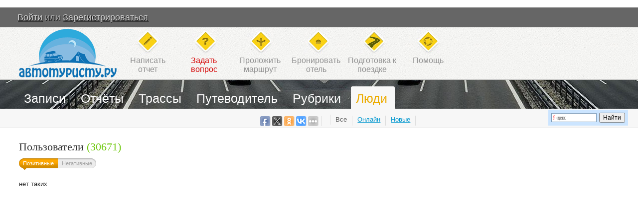

--- FILE ---
content_type: text/html; charset=utf-8
request_url: https://avtoturistu.ru/people/good/page2270/
body_size: 10174
content:
<!DOCTYPE html PUBLIC "-//W3C//DTD XHTML 1.0 Strict//EN" "http://www.w3.org/TR/xhtml1/DTD/xhtml1-strict.dtd">
<html xmlns="http://www.w3.org/1999/xhtml" lang="ru" xml:lang="ru">
<!--LiveInternet counter--><script type="text/javascript"><!--
new Image().src = "//counter.yadro.ru/hit?r"+
escape(document.referrer)+((typeof(screen)=="undefined")?"":
";s"+screen.width+"*"+screen.height+"*"+(screen.colorDepth?
screen.colorDepth:screen.pixelDepth))+";u"+escape(document.URL)+
";"+Math.random();//--></script><!--/LiveInternet-->

<script>
  (function(i,s,o,g,r,a,m){i['GoogleAnalyticsObject']=r;i[r]=i[r]||function(){
  (i[r].q=i[r].q||[]).push(arguments)},i[r].l=1*new Date();a=s.createElement(o),
  m=s.getElementsByTagName(o)[0];a.async=1;a.src=g;m.parentNode.insertBefore(a,m)
  })(window,document,'script','//www.google-analytics.com/analytics.js','ga');

  ga('create', 'UA-5407028-5', 'avtoturistu.ru');
  ga('send', 'pageview');
</script>

<!--<script async src="https://securepubads.g.doubleclick.net/tag/js/gpt.js"></script>
<script>
  window.googletag = window.googletag || {cmd: []};
  googletag.cmd.push(function() {
    googletag.defineSlot('/1279962/88888', ['fluid', [250, 88]], 'div-gpt-ad-1707813198685-0').addService(googletag.pubads());
    googletag.pubads().enableSingleRequest();
    googletag.pubads().collapseEmptyDivs();
    googletag.enableServices();
  });
</script>-->

<!--В <head> сайта один раз добавьте код загрузчика-->
<script>window.yaContextCb = window.yaContextCb || []</script>
<script src="https://yandex.ru/ads/system/context.js" async></script>



<!-- Yandex.Metrika counter -->
<script src="//mc.yandex.ru/metrika/watch.js" type="text/javascript"></script>
<script type="text/javascript">
try { var yaCounter224789 = new Ya.Metrika({id:224789,
          webvisor:true,
          clickmap:true,
          trackLinks:true,
          accurateTrackBounce:true});
} catch(e) { }
</script>
<noscript><div><img src="//mc.yandex.ru/watch/224789" style="position:absolute; left:-9999px;" alt="" /></div></noscript>
<!-- /Yandex.Metrika counter -->


<script data-noptimize="1" data-cfasync="false" data-wpfc-render="false">
  (function () {
      var script = document.createElement("script");
      script.async = 1;
      script.src = 'https://tp-em.cc/NDI4MTk.js?t=42819';
      document.head.appendChild(script);
  })();
</script>

<head>
<![if !IE 6]>
    <link rel="stylesheet" type="text/css" href="https://st.avtoturistu.ru/templates/skin/Gh/css/opera.css" />
<![endif]>

                        <title>Наши люди / Автотуристу.РУ - автопутешествия и автотуризм: отчёты, трассы и дороги, в Европу на машине, прокладка маршрута!</title>
        
        <meta http-equiv="content-type" content="text/html; charset=utf-8" />   
        
                        <meta name="DESCRIPTION" content="Автопутешествия по России и Европе. Прокладка маршрута. Всё для автотуризма: отчёты об автопутешествиях, проложить маршрут между городам на карте, трассы и дороги России, как поехать в Европу на авто и многое другое" />
        
                        <meta name="KEYWORDS" content="автопутешествия, автотуризм, автопоездки, путешествия на автомобилях, расчет расстояний, прокладка маршрута, трассы россии, проложить маршрут, отчеты автопутешествий, проложить маршрут между городами" />
           
        
        <link rel="stylesheet" type="text/css" href="https://st.avtoturistu.ru/templates/skin/Gh/css/style.css?v=1" />
        <!--[if IE 6]><link rel="stylesheet" type="text/css" href="https://st.avtoturistu.ru/templates/skin/Gh/css/ie6.css?v=1" /><![endif]-->
        <!--[if gte IE 7]><link rel="stylesheet" type="text/css" href="https://st.avtoturistu.ru/templates/skin/Gh/css/ie7.css?v=1" /><![endif]-->       
        <link rel="stylesheet" type="text/css" href="https://st.avtoturistu.ru/templates/skin/Gh/css/Roar.css" />
        <link rel="stylesheet" type="text/css" href="https://st.avtoturistu.ru/templates/skin/Gh/css/piechart.css" />
        <link rel="stylesheet" type="text/css" href="https://st.avtoturistu.ru/templates/skin/Gh/css/Autocompleter.css" />
        <link rel="stylesheet" type="text/css" href="https://st.avtoturistu.ru/templates/skin/Gh/css/prettify.css" />
        <!--[if gt IE 6]><link rel="stylesheet" type="text/css" href="https://st.avtoturistu.ru/templates/skin/Gh/css/simple_comments.css" /><![endif]-->
                <link rel="stylesheet" type="text/css" href="https://st.avtoturistu.ru/templates/skin/Gh/css/main.css?v=1" />            
        <link href="https://st.avtoturistu.ru/templates/skin/Gh/images/globe.png" rel="shortcut icon" />
        <link rel="search" type="application/opensearchdescription+xml" href="https://avtoturistu.ru/search/opensearch/" title="Автотуристу.РУ - автопутешествия и автотуризм: отчёты, трассы и дороги, в Европу на машине, прокладка маршрута!" />
        
        <link rel="alternate" type="application/rss+xml" href="http://feeds2.feedburner.com/avtoturistu" title="Подписаться на RSS">

<!-- MyTarget_VK -->
<!--
<script async src="https://ad.mail.ru/static/ads-async.js"></script>
<ins class="mrg-tag" style="display:block;text-decoration: none;" data-ad-client="ad-1015622" data-ad-slot="1015622"></ins>  
<script>(MRGtag = window.MRGtag || []).push({})</script>
-->


<!--<script async src="https://pagead2.googlesyndication.com/pagead/js/adsbygoogle.js?client=ca-pub-0439816689514994"
     crossorigin="anonymous"></script>



<script async src="https://securepubads.g.doubleclick.net/tag/js/gpt.js"></script>
<script>
  var googletag = googletag || {};
  googletag.cmd = googletag.cmd || [];
</script>

<script>
googletag.cmd.push(function() {
googletag.defineSlot('/1279962/Pod_topikom', [[728, 90], [728, 15]], 'div-gpt-ad-1558531894071-0').addService(googletag.pubads());
googletag.defineSlot('/1279962/Sidebar_TOP', [240, 400], 'div-gpt-ad-1677764711181-0').addService(googletag.pubads());
googletag.defineSlot('/1279962/Pod_zagol_topika', [728, 90], 'div-gpt-ad-1558599440222-0').addService(googletag.pubads());
googletag.defineSlot('/1279962/PodMenu', [1000, 90], 'div-gpt-ad-1558600107477-0').addService(googletag.pubads());
googletag.defineSlot('/1279962/Knopka_menu', [190, 20], 'div-gpt-ad-1558601978696-0').addService(googletag.pubads());
googletag.defineSlot('/1279962/Footer_informer', [1000, 90], 'div-gpt-ad-1558604701194-0').addService(googletag.pubads());
googletag.defineSlot('/1279962/EXPERIMENT', [728, 90], 'div-gpt-ad-1569310138268-0').addService(googletag.pubads());
googletag.pubads().enableSingleRequest();
googletag.pubads().collapseEmptyDivs();
googletag.enableServices();
  });
</script>
-->

<script language="JavaScript" type="text/javascript">
var DIR_WEB_ROOT='https://avtoturistu.ru';
var DIR_STATIC_SKIN='https://st.avtoturistu.ru/templates/skin/Gh';
var BLOG_USE_TINYMCE='';
</script>

<script type="text/javascript" src="https://st.avtoturistu.ru/classes/lib/external/JsHttpRequest/JsHttpRequest.js"></script>
<script type="text/javascript" src="https://st.avtoturistu.ru/classes/lib/external/MooTools_1.2/mootools-1.2.js?v=1.2.2"></script>
<script type="text/javascript" src="https://st.avtoturistu.ru/classes/lib/external/MooTools_1.2/plugs/Roal/Roar.js"></script>
<script type="text/javascript" src="https://st.avtoturistu.ru/classes/lib/external/MooTools_1.2/plugs/Autocompleter/Observer.js"></script>
<script type="text/javascript" src="https://st.avtoturistu.ru/classes/lib/external/MooTools_1.2/plugs/Autocompleter/Autocompleter.js"></script>
<script type="text/javascript" src="https://st.avtoturistu.ru/classes/lib/external/MooTools_1.2/plugs/Autocompleter/Autocompleter.Request.js"></script>
<!--[if IE]>
        <script type="text/javascript" src="https://st.avtoturistu.ru/classes/lib/external/MooTools_1.2/plugs/Piechart/moocanvas.js"></script>
<![endif]-->
<script type="text/javascript" src="https://st.avtoturistu.ru/classes/lib/external/MooTools_1.2/plugs/Piechart/piechart.js"></script>

<script type="text/javascript" src="https://st.avtoturistu.ru/classes/lib/external/prettify/prettify.js"></script>

<script type="text/javascript" src="https://st.avtoturistu.ru/templates/skin/Gh/js/vote.js"></script>
<script type="text/javascript" src="https://st.avtoturistu.ru/templates/skin/Gh/js/favourites.js"></script>
<script type="text/javascript" src="https://st.avtoturistu.ru/templates/skin/Gh/js/questions.js"></script>
<script type="text/javascript" src="https://st.avtoturistu.ru/templates/skin/Gh/js/block_loader.js"></script>
<script type="text/javascript" src="https://st.avtoturistu.ru/templates/skin/Gh/js/friend.js"></script>
<script type="text/javascript" src="https://st.avtoturistu.ru/templates/skin/Gh/js/blog.js"></script>
<script type="text/javascript" src="https://st.avtoturistu.ru/templates/skin/Gh/js/other.js"></script>
<script type="text/javascript" src="https://st.avtoturistu.ru/templates/skin/Gh/js/login.js"></script>
<script type="text/javascript" src="https://st.avtoturistu.ru/templates/skin/Gh/js/panel.js"></script>
<script type="text/javascript" src="https://st.avtoturistu.ru/templates/skin/Gh/js/highslide.packed.js"></script>
<script type="text/javascript">

    hs.graphicsDir = 'https://st.avtoturistu.ru/templates/skin/Gh/images/highslide/';
    hs.outlineType = 'rounded-white';
    hs.numberOfImagesToPreload = 0;
    hs.showCredits = false;

        hs.lang = {
                loadingText :     'Загрузка...',
                fullExpandTitle : 'Развернуть до полного размера',
                restoreTitle :    'Кликните для закрытия картинки, нажмите и удерживайте для перемещения',
                focusTitle :      'Сфокусировать',
                loadingTitle :    'Нажмите для отмены'
        };

</script>

       
    <script language="JavaScript" type="text/javascript">

     window.addEvent('domready', function(){
          $$('a[option="highslide"]').addEvent('click', function(){return hs.expand(this)});
     });
    
    </script>
    



<script language="JavaScript" type="text/javascript">
var tinyMCE=false;
var msgErrorBox=new Roar({
                        position: 'upperRight',
                        className: 'roar-error',
                        margin: {x: 30, y: 10}
                });
var msgNoticeBox=new Roar({
                        position: 'upperRight',
                        className: 'roar-notice',
                        margin: {x: 30, y: 10}
                });
</script>

<meta name="mailru-domain" content="mGV2NqNOOJiiJ6f0" />

</head>


<body onload="prettyPrint()" >
<div id="debug" style="border: 2px #dd0000 solid; display: none;"></div>

        ﻿<!-- Header -->
<div id="fb-root"></div>
<script>(function(d, s, id) {
  var js, fjs = d.getElementsByTagName(s)[0];
  if (d.getElementById(id)) return;
  js = d.createElement(s); js.id = id;
  js.src = "//connect.facebook.net/ru_RU/all.js#xfbml=1&appId=182824355062965";
  fjs.parentNode.insertBefore(js, fjs);
}(document, 'script', 'facebook-jssdk'));</script>

		
	<div style="display: none;">
	<div class="login-popup" id="login-form">
		<div class="login-popup-top"><a href="#" class="close-block" onclick="return false;"></a></div>
		<div class="content">
			<form action="https://avtoturistu.ru/login/" method="POST">
				<h3>Авторизация</h3>
				<div class="lite-note"><a href="https://avtoturistu.ru/registration/">Зарегистрироваться</a><label for="">Логин или эл. почта</label></div>
				<p><input type="text" class="input-text" name="login" tabindex="1" id="login-input"/></p>
				<div class="lite-note"><a href="https://avtoturistu.ru/login/reminder/" tabindex="-1">Напомнить пароль</a><label for="">Пароль</label></div>
				<p><input type="password" name="password" class="input-text" tabindex="2" /></p>
				<div class="lite-note"><button type="submit" onfocus="blur()"><span><em>Войти</em></span></button><label for="" class="input-checkbox"><input type="checkbox" name="remember" checked tabindex="3" >Запомнить меня</label></div>
				<input type="hidden" name="submit_login">
			</form>
		</div>
		<div class="login-popup-bottom"></div>
	</div>
	</div>
	<div id="top">
    <div class="login">
    	<a href="https://avtoturistu.ru/login/" onclick="return showLoginForm();">Войти</a> или 
		<a href="https://avtoturistu.ru/registration/" class="reg">Зарегистрироваться</a>
		&nbsp&nbsp&nbsp&nbsp&nbsp&nbsp&nbsp<a href="/?route_to_full=2" class="to_mobile_link">Мобильная версия</a>
     </div>
    </div>
	<!-- /Header -->        
        <!-- Navigation -->
<div id="head">
        <div class="logo">
<a href="https://avtoturistu.ru">
<img src="https://st.avtoturistu.ru/templates/skin/Gh/images-new/z.gif" height="98" width="196"/>
</a>
</div>
        <ul class="topmenu">
                        <li class="write"><a href="#" onClick="msgErrorBox.alert('Ошибка','Необходимо авторизоваться!'); return false;">Написать<br/>отчет</a></li>
                        <li class="question"><a style="color:#d50000"  href="https://avtoturistu.ru/blog/98.html">Задать<br/>вопрос</a></li>
                <li class="marshrut"><a href="https://avtoturistu.ru/page/проложить_маршрут_на_автомобиле_по_карте/">Проложить<br/>маршрут</a></li>
                <li class="booking"><a href="https://ostrovok.tp.st/3hiMukkU" target="_blank">Бронировать<br/>отель</a></li>
		<li class="rss"><b><a href="https://avtoturistu.ru/page/avtoturistu">Подготовка к<br/>поездке</a></b></li>
                <li class="help"><a href="https://avtoturistu.ru/page/about/">Помощь</a></li>
        </ul>
</div>
<div id="menuline" >    
               <div>
<div style="position: relative; top: 0px; text-align: right; border: 0px solid; margin-left: 0; margin-right: auto; float: left;">
		<ul class="menu">
			<li >
				<a href="https://avtoturistu.ru/">Записи</a> 				
			</li>
			<li  class=""><a href="https://avtoturistu.ru/page/avtoputeshestviya_otchety">Отчёты</a></li>
            <li  class=""><a href="https://avtoturistu.ru/page/trassy">Трассы</a>
            </li>
            <li><a href="https://avtoturistu.ru/wiki/doku.php">Путеводитель</a></li>
            <li ><a href="https://avtoturistu.ru/blogs">Рубрики</a></li>
			<li class="active"><a href="https://avtoturistu.ru/people/">Люди</a>
				<ul class="sub-menu" style="width:550px; left:-200px;">
				<li style="top: -2px;"><script>
    /* uptolike share begin */
    (function(d,c){
        var up=d.createElement('script'),
                s=d.getElementsByTagName('script')[0],
                r=Math.floor(Math.random() * 1000000);
        var cmp = c + Math.floor(Math.random() * 10000);
        var url = window.location.href;
        window["__uptolike_widgets_settings_"+cmp] = {};
        d.write("<div id='"+cmp+"' class='__uptlk' data-uptlkwdgtId='"+r+"'></div>");
        up.type = 'text/javascript'; up.async = true;
        up.src = "//w.uptolike.com/widgets/v1/widgets.js?b=fb.tw.ok.vk&id=156985&o=1&m=1&sf=2&ss=3&sst=4&c1=ededed&c1a=0.0&c3=ff9300&c5=ffffff&mc=1&c2=000000&c4=ffffff&c4a=1.0&mcs=0&sel=1&fol=0&c=" + cmp + "&url="+encodeURIComponent(url);
        s.parentNode.insertBefore(up, s);
    })(document,"__uptlk");
    /* uptolike share end */
</script></li>
					<li class="active"><div><a href="https://avtoturistu.ru/people/">Все</a></div></li>
					<li ><div><a href="https://avtoturistu.ru/people/online/">Онлайн</a></div></li>
					
					<li ><div><a href="https://avtoturistu.ru/people/new/">Новые</a></div></li>
				</ul>
			</li>
		</ul></div>
		<div style="position: relative; top: 0px; text-align: right; border: 0px solid; margin-left: auto; margin-right: 0; width: 205px; float: right;"><!-- Knopka_menu -->
<div id='div-gpt-ad-1428053986847-6' style='width:190px; height:20px;'>
<script type='text/javascript'>
googletag.display('div-gpt-ad-1428053986847-6');
</script>
</div></div></div>                              <div class="search" style="top: 60px;">
                                <div class="b-yandexbox b-yandexbox_arr" style="width: 160px"><div class="ya-site-form ya-site-form_inited_no" onclick="return {'action':'https://yandex.ru/search/site/','arrow':false,'bg':'#CCE5FF','fontsize':12,'fg':'#000000','language':'ru','logo':'rb','publicname':'Поиск по Автотуристу.РУ','suggest':true,'target':'_self','tld':'ru','type':2,'usebigdictionary':false,'searchid':151704,'input_fg':'#000000','input_bg':'#FFFFFF','input_fontStyle':'normal','input_fontWeight':'normal','input_placeholder':null,'input_placeholderColor':'#000000','input_borderColor':'#7F9DB9'}"><form action="https://yandex.ru/search/site/" method="get" target="_self" accept-charset="utf-8"><input type="hidden" name="searchid" value="151704"/><input type="hidden" name="l10n" value="ru"/><input type="hidden" name="reqenc" value=""/><input type="search" name="text" value=""/><input type="submit" value="Найти"/></form></div><style type="text/css">.ya-page_js_yes .ya-site-form_inited_no { display: none; }</style><script type="text/javascript">(function(w,d,c){var s=d.createElement('script'),h=d.getElementsByTagName('script')[0],e=d.documentElement;if((' '+e.className+' ').indexOf(' ya-page_js_yes ')===-1){e.className+=' ya-page_js_yes';}s.type='text/javascript';s.async=true;s.charset='utf-8';s.src=(d.location.protocol==='https:'?'https:':'http:')+'//site.yandex.net/v2.0/js/all.js';h.parentNode.insertBefore(s,h);(w[c]||(w[c]=[])).push(function(){Ya.Site.Form.init()})})(window,document,'yandex_site_callbacks');</script></div>
                </div>          
</div>

<script async src="https://ad.mail.ru/static/ads-async.js"></script>
<ins class="mrg-tag" 
    style="display:block;text-decoration: none;"
    data-ad-client="ad-1015622" 
    data-ad-slot="1015622">
</ins>
<script>
    (MRGtag = window.MRGtag || []).push({})
</script>

<!-- /Navigation -->        <!--
        <div id="extra">
                <a href="#">К списку постов</a>
        </div>
        -->
        
        <div id="wrapper" class="update-hide white-back">
                
        
                <!-- Content -->
                <div id="content" >
                
                                        
                
			<div class="page people">
				
				<h1>Пользователи <span>(30671)</span></h1>

				
				<ul class="block-nav">
					<li class="active"><strong></strong><a href="https://avtoturistu.ru/people/good/">Позитивные</a></li>
					<li ><a href="https://avtoturistu.ru/people/bad/">Негативные</a><em></em></li>
				</ul>
				
									нет таких	
							</div>

							
			
		</div>
		<!-- /Content -->
							<!-- Sidebar -->
		<div id="sidebar">
			
																						
																 
							<div class="block stat nostyle">
<!-- Sidebar_TOP -->
<div id='div-gpt-ad-1428053986847-11' style='width:240px; height:400px;'>
<script type='text/javascript'>
googletag.display('div-gpt-ad-1428053986847-11');
</script>
</div>            
			<div class="block stat nostyle">
				<h1>Статистика</h1>
				
				<div class="gender">
					<ul id="chart_users_data">
						<li>Всего пользователей: 30671</li>
						<li><div class="mark" style="background: #70aae0;"></div>Активные: <span>3</span></li>
						<li class="last"><div class="mark" style="background: #ff68cf;"></div>Заблудившиеся: <span>30316</span></li>
					</ul>
					<div class="chart">						
						<div id="chart_users_area"></div>	
						
						<script language="JavaScript" type="text/javascript">
							window.addEvent('domready', function(){
								new PieChart($('chart_users_data'),$('chart_users_area'),{index:1});
							});
						</script>
											
					</div>
				</div>
				
				<div class="gender">
					<ul id="chart_gender_data">
						<li><div class="mark" style="background: #70aae0;"></div>Мужчины: <span>2075</span></li>
						<li><div class="mark" style="background: #ff68cf;"></div>Женщины: <span>688</span></li>
						<li class="last"><div class="mark" style="background: #c5c5c5;"></div>Пол не указан: <span>27908</span></li>
					</ul>
					<div class="chart">						
						<div id="chart_gender_area"></div>	
						
						<script language="JavaScript" type="text/javascript">
							window.addEvent('domready', function(){
								new PieChart($('chart_gender_data'),$('chart_gender_area'),{index:2});
							});
						</script>
											
					</div>
				</div>
			</div>
			
					<div class="block white tags">
    <div class="inner">
        <h2>Страны</h2>					
         <ul class="cloud">
                           <li><a class="w1" rel="tag" href="https://avtoturistu.ru/people/country/.LV/">.LV</a></li>	
                           <li><a class="w1" rel="tag" href="https://avtoturistu.ru/people/country/HJ]]/">HJ]]</a></li>	
                           <li><a class="w4" rel="tag" href="https://avtoturistu.ru/people/country/Russia/">Russia</a></li>	
                           <li><a class="w1" rel="tag" href="https://avtoturistu.ru/people/country/Spain/">Spain</a></li>	
                           <li><a class="w5" rel="tag" href="https://avtoturistu.ru/people/country/Беларусь/">Беларусь</a></li>	
                           <li><a class="w1" rel="tag" href="https://avtoturistu.ru/people/country/Евросоюз/">Евросоюз</a></li>	
                           <li><a class="w3" rel="tag" href="https://avtoturistu.ru/people/country/Латвия/">Латвия</a></li>	
                           <li><a class="w2" rel="tag" href="https://avtoturistu.ru/people/country/Литва/">Литва</a></li>	
                           <li><a class="w1" rel="tag" href="https://avtoturistu.ru/people/country/Ой/">Ой</a></li>	
                           <li><a class="w3" rel="tag" href="https://avtoturistu.ru/people/country/Росси/">Росси</a></li>	
                           <li><a class="w10" rel="tag" href="https://avtoturistu.ru/people/country/Россия/">Россия</a></li>	
                           <li><a class="w5" rel="tag" href="https://avtoturistu.ru/people/country/РФ/">РФ</a></li>	
                           <li><a class="w1" rel="tag" href="https://avtoturistu.ru/people/country/сейчас - Германия/">сейчас - Германия</a></li>	
                           <li><a class="w6" rel="tag" href="https://avtoturistu.ru/people/country/Украина/">Украина</a></li>	
                           <li><a class="w3" rel="tag" href="https://avtoturistu.ru/people/country/Эстония/">Эстония</a></li>	
            					
         </ul>
   </div>
</div>
		
			
			<div class="block white tags">
<div class="inner">
    <h2>Города</h2>					
     <ul class="cloud">
                   <li><a class="w1" rel="tag" href="https://avtoturistu.ru/people/city/77/" >77</a></li>	
                   <li><a class="w2" rel="tag" href="https://avtoturistu.ru/people/city/SPb/" >SPb</a></li>	
                   <li><a class="w4" rel="tag" href="https://avtoturistu.ru/people/city/Архангельск/" >Архангельск</a></li>	
                   <li><a class="w4" rel="tag" href="https://avtoturistu.ru/people/city/Бронницы/" >Бронницы</a></li>	
                   <li><a class="w3" rel="tag" href="https://avtoturistu.ru/people/city/Мос/" >Мос</a></li>	
                   <li><a class="w10" rel="tag" href="https://avtoturistu.ru/people/city/Москва/" >Москва</a></li>	
                   <li><a class="w5" rel="tag" href="https://avtoturistu.ru/people/city/Мурманск/" >Мурманск</a></li>	
                   <li><a class="w3" rel="tag" href="https://avtoturistu.ru/people/city/Новомосковск/" >Новомосковск</a></li>	
                   <li><a class="w5" rel="tag" href="https://avtoturistu.ru/people/city/Новосибирск/" >Новосибирск</a></li>	
                   <li><a class="w4" rel="tag" href="https://avtoturistu.ru/people/city/Петрозаводск/" >Петрозаводск</a></li>	
                   <li><a class="w4" rel="tag" href="https://avtoturistu.ru/people/city/Питер/" >Питер</a></li>	
                   <li><a class="w4" rel="tag" href="https://avtoturistu.ru/people/city/Пушкино/" >Пушкино</a></li>	
                   <li><a class="w8" rel="tag" href="https://avtoturistu.ru/people/city/Санкт-Петербург/" >Санкт-Петербург</a></li>	
                   <li><a class="w5" rel="tag" href="https://avtoturistu.ru/people/city/Саратов/" >Саратов</a></li>	
                   <li><a class="w4" rel="tag" href="https://avtoturistu.ru/people/city/СПБ/" >СПБ</a></li>	
        					
     </ul>		
</div>
</div>
										
																			
														<div class="block stream">
         	<div class="inner">
            	<h2>Мы пишем</h2>
               <ul class="block-nav">						
                  <li><strong></strong><a href="#" id="block_stream_topic" onclick="lsBlockStream.toggle(this,'topic_stream'); return false;">Публикации</a></li>
                  <li class="active"><a href="#" id="block_stream_comment" onclick="lsBlockStream.toggle(this,'comment_stream'); return false;">Комментарии</a><em></em></li>
               </ul>					
               
               <div class="block-content">
               
                  <script language="JavaScript" type="text/javascript">
                  var lsBlockStream;
                  window.addEvent('domready', function() { 
                     lsBlockStream=new lsBlockLoaderClass();      						
                  });
                  </script>
               
               					<ul class="stream-content">
													<li>
                            <div class="postratting-stream"> 4</div>
                            <div class="topic-stream"><a href="https://avtoturistu.ru/blog/travel/там_где_время_не_остановилось.story#comment80750" class="stream-comment">Там, где время не остановилось</a></div>
							<div class="info-stream"><a href="https://avtoturistu.ru/profile/MrMineika/" class="user">MrMineika</a>								
							 в <a href="https://avtoturistu.ru/blog/travel/">Путешествия НЕ на автомобилях!</a></div>
							</li>						
													<li>
                            <div class="postratting-stream"> 2</div>
                            <div class="topic-stream"><a href="https://avtoturistu.ru/blog/otchety/к_поручику_ржевскому.story#comment80749" class="stream-comment">К поручику Ржевскому</a></div>
							<div class="info-stream"><a href="https://avtoturistu.ru/profile/bulava61/" class="user">bulava61</a>								
							 в <a href="https://avtoturistu.ru/blog/otchety/">Отчёты об автопутешествиях</a></div>
							</li>						
													<li>
                            <div class="postratting-stream"> 2</div>
                            <div class="topic-stream"><a href="https://avtoturistu.ru/blog/владей_кавказом_или_просто_взгляни_на_северную.story#comment80746" class="stream-comment">Владей Кавказом! Или просто взгляни... на Северную Осетию...</a></div>
							<div class="info-stream"><a href="https://avtoturistu.ru/profile/MrMineika/" class="user">MrMineika</a>								
							 в <a href="https://avtoturistu.ru/my/Олень/">Блог принадлежит: Олень</a></div>
							</li>						
													<li>
                            <div class="postratting-stream"> 1</div>
                            <div class="topic-stream"><a href="https://avtoturistu.ru/blog/otchety/в_дагестан_из_спб_часть_5_заключительная.story#comment80743" class="stream-comment">В Дагестан из СПБ часть 5. Заключительная. Грозный</a></div>
							<div class="info-stream"><a href="https://avtoturistu.ru/profile/bulava61/" class="user">bulava61</a>								
							 в <a href="https://avtoturistu.ru/blog/otchety/">Отчёты об автопутешествиях</a></div>
							</li>						
													<li>
                            <div class="postratting-stream"> 2</div>
                            <div class="topic-stream"><a href="https://avtoturistu.ru/blog/otchety/в_дагестан_из_спб_часть_1_махачкала.story#comment80742" class="stream-comment">В Дагестан из СПБ часть 1. Махачкала, Сулакский каньон, бархан Сарыкум</a></div>
							<div class="info-stream"><a href="https://avtoturistu.ru/profile/ЕгорС/" class="user">ЕгорС</a>								
							 в <a href="https://avtoturistu.ru/blog/otchety/">Отчёты об автопутешествиях</a></div>
							</li>						
										
					</ul>
               </div>
               <div class="right"><a href="https://avtoturistu.ru/comments/">Весь эфир</a> | <a href="https://avtoturistu.ru/rss/allcomments/">RSS</a></div>
            </div>
      		<div style="border:0px solid #d0e5f2ff;background:#FFF;padding:15px;">
      		   <h2>Мы ВКонтакте</h2>
               <script type="text/javascript" src="//vk.com/js/api/openapi.js?152"></script>

<!-- VK Widget -->
<div id="vk_groups"></div>
<script type="text/javascript">
VK.Widgets.Group("vk_groups", {mode: 3}, 9824026);
</script>
               <br><br>
               <h2>Мы на Фэйсбук</h2>
               <div class="fb-like-box" data-href="https://www.facebook.com/avtoturistu.ru" data-width="240" data-height="200" data-show-faces="true" data-header="true" data-stream="false" data-show-border="true"></div>
      		</div>
			</div>
 
															
																			
											 
															
																			
														<div class="block">
								<div class="inner">
<!-- Sidebar_MID -->

								</div>		
			</div> 
															
																			
														<div class="block">
								<div class="inner">



<!-- b43932c6 -->
<!-- d3087d95 -->

<script>var mt_cid = 38308800</script>
<script async="async" src="https://adcounter15.uptolike.com/counter.js?sid=st31d39cb1a9af8ced404649e1176a76a321e15164" type="text/javascript"></script>
<!-- b43932c6 -->
								</div>		
</div> 
															
																			
														<div class="block blogs">
			<div class="inner">
				<div class="tl"><div class="tr"></div></div>
				<div class="cl"><div class="cr">
					
					<h2>Компании</h2>
						
	<div class="block-content">	
					<ul class="list">
						             
						<li><div class="total">&nbsp;8.43&nbsp;</div>
						<a class="stream-author" href="https://avtoturistu.ru/company/garmin/">&nbsp;&nbsp;&nbsp;Garmin</a></li>						
					                
						<li><div class="total">&nbsp;8.33&nbsp;</div>
						<a class="stream-author" href="https://avtoturistu.ru/company/goodline/">&nbsp;&nbsp;&nbsp;ГудЛайн</a></li>						
					                
						<li><div class="total">&nbsp;4.04&nbsp;</div>
						<a class="stream-author" href="https://avtoturistu.ru/company/thule/">&nbsp;&nbsp;&nbsp;Thule</a></li>						
					                
						<li><div class="total">&nbsp;2.29&nbsp;</div>
						<a class="stream-author" href="https://avtoturistu.ru/company/autoyahta/">&nbsp;&nbsp;&nbsp;Яхты на Колесах</a></li>						
					                
						<li><div class="total">&nbsp;1.33&nbsp;</div>
						<a class="stream-author" href="https://avtoturistu.ru/company/Mont_Blanc/">&nbsp;&nbsp;&nbsp;Mont Blanc</a></li>						
					            
					</ul>			
	</div>		
							
					<div class="right"><a href="https://avtoturistu.ru/companies/">все компании</a></div>

					
				</div></div>
				<div class="bl"><div class="br"></div></div>
				</div>
			</div> 
															
							
			
		</div>
		<!-- /Sidebar -->			</div>
	<!-- Footer -->
	
<table bgcolor=#FFFFFF width="100%" border="0" cellspacing="0" cellpadding="0" style="margin: 0 auto;" padding: 30px 0px; align="center">
<tbody>
<tr>
<td style="text-align: center;">
<div style="margin:20px 2%;margin-top:0">
<!-- Yandex.RTB R-A-53065-13 -->
<div id="yandex_rtb_R-A-53065-13"></div>
<script>
window.yaContextCb.push(() => {
    Ya.Context.AdvManager.render({
        "blockId": "R-A-53065-13",
        "renderTo": "yandex_rtb_R-A-53065-13"
    })
})
</script>

</div></td>
</tr>
</tbody>
</table>

<!-- Paste next code to the place where in-read ad should appear -->
<div class="tgx-rlf" data-rlf-id="25132" data-rlf-auto="1" data-rlf-dock="0"></div>


<div id="footer">
	<ul class="footmenu">
		<li>
			<div class="ftitle">Публикации</div>
			<ul>
				<li><a href="https://www.avtoturistu.ru/top/topic/all/">Лучшие из лучших</a></li>
				<li><a href="https://www.avtoturistu.ru/new/">Новые</a></li>
				<li><a href="https://www.avtoturistu.ru/blog/">В рубриках</a></li>
			</ul>
		</li>
		<li>
			<div class="ftitle">Автотуристы</div>
			<ul>
				<li><a href="https://avtoturistu.ru/people/">Участники сообщества</a></li>
				<li><a href="https://avtoturistu.ru/people/new/">Новые</a></li>
				<li><a href="https://avtoturistu.ru/people/good/">Позитивные</a></li>
				<li><a href="https://avtoturistu.ru/people/bad/">Негативные</a></li>
			</ul>
		</li>
		<li>
			<div class="ftitle">Маршруты</div>
			<ul>
				<li><a href="https://www.avtoturistu.ru/page/проложить_маршрут_на_автомобиле_по_карте/">Проложить маршрут</a></li>
				<li><a href="https://www.avtoturistu.ru/page/rasstoyaniya_mezhdu_gorodami/">Расстояния между<br/>городами России</a></li>
			</ul>
		</li>
		<li>
			<div class="ftitle">Путеводитель</div>
			<ul>
				<li><a href="https://avtoturistu.ru/page/%D0%9F%D1%83%D1%82%D0%B5%D0%B2%D0%BE%D0%B4%D0%B8%D1%82%D0%B5%D0%BB%D1%8C_%D0%B0%D0%B2%D1%82%D0%BE%D1%82%D1%83%D1%80%D0%B8%D1%81%D1%82%D0%B0/">Путеводитель автотуриста</a></li>
				<li><a href="https://avtoturistu.ru/blog/voprosy/">Вопросы-ответы</a></li>
				<li><a href="https://www.avtoturistu.ru/page/avtoputeshestviya_otchety/">Отчёты об автопутешествиях</a></li>
			</ul>
		</li>
		<li>
			<div class="ftitle">Трассы</div>
			<ul>
				<li><a href="https://www.avtoturistu.ru/page/trassy_rossii/">Трассы России</a></li>
				<li><a href="https://www.avtoturistu.ru/page/trassy_evropy/">Трассы Европы</a></li>
			</ul>
		</li>
		<li>
			<div class="ftitle">Об этом сайте</div>
			<ul>
				<li><a href="https://www.avtoturistu.ru/page/reklama">Реклама</a></li>
				<li><a title="Написать администратору" href="mailto:admin@avtoturistu.ru">Написать администратору</li>
				<li><a href="https://www.avtoturistu.ru/page/about/">Помощь</a></li>
			</ul>
		</li>
	</ul>
	<div class="clear">&nbsp;</div>
	<div id="cpr">
	© 2009 - 2018 <a href="https://www.facebook.com/antonvol" />Волков Антон</a>, создатель «<b>avtoturistu.ru</b>» — отчёты, автопутешествия, автотуризм по Европе и России. <a href="https://www.avtoturistu.ru/page/about/agreement">Пользовательское соглашение об использовании материалов сайта</a>
При полном или частичном использовании материалов с сайта в Интернете активная ссылка на avtoturistu.ru обязательна. Использование материалов с сайта ЗАПРЕЩАЕТСЯ без письменного разрешения авторов материала!<br /><br />
<!--LiveInternet logo--><a href="http://www.liveinternet.ru/click"
target="_blank"><img src="//counter.yadro.ru/logo?58.2"
title="LiveInternet"
alt="" border="0" width="88" height="31"/></a><!--/LiveInternet-->
<!-- END Top100 (Kraken) Counter -->
<a rel="nofollow" href="http://www.wwf.ru" target="_blank"><img src="https://www.wwf.ru/php/banner.php?id=10&w=88&h=31" width="88" height="31" border=0 alt="WWF Russia. "></a>
<a rel="nofollow" href="http://lizaalert.org" target="_blank"> <img src="https://st.avtoturistu.ru/liza.gif" alt="Лиза Алерт - Поиск пропавших детей на территории Москвы и Московской области - lizalert.org"></a>
<a rel="nofollow" href="http://дети-сироты.рф" target="_blank"> <img src="https://st.avtoturistu.ru/deti.jpg" alt="«ЛУЧИК ДЕТСТВА» является организацией фондом помощи детям сиротам"></a>
<a rel="nofollow" href="http://pesikot.org/forum/index.php?showforum=43" target="_blank"> <img src="https://st.avtoturistu.ru/pesikot.gif" alt="Форум помощи животным"></a>
</div>
	<!-- /Footer -->
</body>
</html>


--- FILE ---
content_type: text/css
request_url: https://st.avtoturistu.ru/templates/skin/Gh/css/opera.css
body_size: -328
content:
#google_ads_div_Knopka_menu_ad_container  ins{
position:absolute;
position:absolute !important;
right:0;top:0
}

#google_ads_div_Knopka_menu ins{
position:absolute;
position:absolute !important;
right:0;top:0
}

--- FILE ---
content_type: application/javascript;charset=utf-8
request_url: https://w.uptolike.com/widgets/v1/version.js?cb=cb__utl_cb_share_1769601890596225
body_size: 396
content:
cb__utl_cb_share_1769601890596225('1ea92d09c43527572b24fe052f11127b');

--- FILE ---
content_type: application/x-javascript
request_url: https://st.avtoturistu.ru/templates/skin/Gh/js/vote.js
body_size: 672
content:
var lsVote;

var lsVoteClass = new Class({
                                           
        Implements: Options,

        options: {
                classes_action: {
                        voted:          'voted',                       
                        plus:           'plus',
                        minus:          'minus',
                        positive:       'positive',
                        negative:       'negative',
                        quest:          'quest'
                },
                classes_element: {
                        voting:         'voting',
                        count:          'count',                       
                        total:          'total',                       
                        plus:           'plus',
                        minus:          'minus'
                }              
        },
       
        typeVote: {
						company_response: {
                        url: DIR_WEB_ROOT+'/include/ajax/voteResponse.php',
                        targetName: 'idResponse'
                },
                topic_comment: {
                        url: DIR_WEB_ROOT+'/include/ajax/voteComment.php',
                        targetName: 'idComment'
                },
                topic: {
                        url: DIR_WEB_ROOT+'/include/ajax/voteTopic.php',
                        targetName: 'idTopic'
                },
                blog: {
                        url: DIR_WEB_ROOT+'/include/ajax/voteBlog.php',
                        targetName: 'idBlog'
                },
                user: {
                        url: DIR_WEB_ROOT+'/include/ajax/voteUser.php',
                        targetName: 'idUser'
                }
        },

        initialize: function(options){         
                this.setOptions(options);                      
        },
       
        vote: function(idTarget,objVote,value,type) {          
                if (!this.typeVote[type]) {
                        return false;
                }
               
                this.idTarget=idTarget;
                this.objVote=$(objVote);
                this.value=value;
                this.type=type;        
                thisObj=this;
                        
                var params = new Hash();
                params['value']=value;
                params[this.typeVote[type].targetName]=idTarget;
                
                JsHttpRequest.query(
                        this.typeVote[type].url,                       
                        params,
                        function(result, errors) {     
                                thisObj.onVote(result, errors, thisObj);                               
                        },
                        true
                );             
        },
       
        onVote: function(result, errors, thisObj) {            
        	if (!result) {
                msgErrorBox.alert('Error','Please try again later');           
        	}      
        	if (result.bStateError) {
                msgErrorBox.alert(result.sMsgTitle,result.sMsg);
        	} else {
                msgNoticeBox.alert(result.sMsgTitle,result.sMsg);
               
                var divVoting=thisObj.objVote.getParent('.'+thisObj.options.classes_element.voting);                
                divVoting.addClass(thisObj.options.classes_action.voted);
               
                if (this.value>0) {
                        divVoting.addClass(thisObj.options.classes_action.plus);
                }
                if(this.value<0) {
                        divVoting.addClass(thisObj.options.classes_action.minus);
                }              
                var divCount=divVoting.getChildren('.'+thisObj.options.classes_element.count);
                if (divCount && divCount[0]) {
                	divCount.set('text',result.iCountVote);
                }
               
                var divTotal=divVoting.getChildren('.'+thisObj.options.classes_element.total);              
                result.iRating=parseFloat(result.iRating);  
                divVoting.removeClass(thisObj.options.classes_action.negative);    
                divVoting.removeClass(thisObj.options.classes_action.positive);         
                if (result.iRating>0) {                        
                        divVoting.addClass(thisObj.options.classes_action.positive);
                        divTotal.set('text',result.iRating);
                }
                if (result.iRating<0) {                        
                        divVoting.addClass(thisObj.options.classes_action.negative);
                        divTotal.set('text',result.iRating);
                }
                if (result.iRating==0) {
                        divTotal.set('text','0');
                }
                
                if (thisObj.type=='user' && $('user_skill_'+thisObj.idTarget)) {
                	$('user_skill_'+thisObj.idTarget).set('text',result.iSkill);
                }
        	}      
        }
       
});

window.addEvent('domready', function() {       
      lsVote=new lsVoteClass();
});

--- FILE ---
content_type: application/x-javascript
request_url: https://st.avtoturistu.ru/classes/lib/external/MooTools_1.2/mootools-1.2.js?v=1.2.2
body_size: 38363
content:
/*
Script: Core.js
	MooTools - My Object Oriented JavaScript Tools.

License:
	MIT-style license.

Copyright:
	Copyright (c) 2006-2008 [Valerio Proietti](http://mad4milk.net/).

Code & Documentation:
	[The MooTools production team](http://mootools.net/developers/).

Inspiration:
	- Class implementation inspired by [Base.js](http://dean.edwards.name/weblog/2006/03/base/) Copyright (c) 2006 Dean Edwards, [GNU Lesser General Public License](http://opensource.org/licenses/lgpl-license.php)
	- Some functionality inspired by [Prototype.js](http://prototypejs.org) Copyright (c) 2005-2007 Sam Stephenson, [MIT License](http://opensource.org/licenses/mit-license.php)
*/

var MooTools = {
	'version': '1.2.2',
	'build': '2.0.1'
};

var Native = function(options){
	options = options || {};
	var name = options.name;
	var legacy = options.legacy;
	var protect = options.protect;
	var methods = options.implement;
	var generics = options.generics;
	var initialize = options.initialize;
	var afterImplement = options.afterImplement || function(){};
	var object = initialize || legacy;
	generics = generics !== false;

	object.constructor = Native;
	object.$family = {name: 'native'};
	if (legacy && initialize) object.prototype = legacy.prototype;
	object.prototype.constructor = object;

	if (name){
		var family = name.toLowerCase();
		object.prototype.$family = {name: family};
		Native.typize(object, family);
	}

	var add = function(obj, name, method, force){
		if (!protect || force || !obj.prototype[name]) obj.prototype[name] = method;
		if (generics) Native.genericize(obj, name, protect);
		afterImplement.call(obj, name, method);
		return obj;
	};

	object.alias = function(a1, a2, a3){
		if (typeof a1 == 'string'){
			if ((a1 = this.prototype[a1])) return add(this, a2, a1, a3);
		}
		for (var a in a1) this.alias(a, a1[a], a2);
		return this;
	};

	object.implement = function(a1, a2, a3){
		if (typeof a1 == 'string') return add(this, a1, a2, a3);
		for (var p in a1) add(this, p, a1[p], a2);
		return this;
	};

	if (methods) object.implement(methods);

	return object;
};

Native.genericize = function(object, property, check){
	if ((!check || !object[property]) && typeof object.prototype[property] == 'function') object[property] = function(){
		var args = Array.prototype.slice.call(arguments);
		return object.prototype[property].apply(args.shift(), args);
	};
};

Native.implement = function(objects, properties){
	for (var i = 0, l = objects.length; i < l; i++) objects[i].implement(properties);
};

Native.typize = function(object, family){
	if (!object.type) object.type = function(item){
		return ($type(item) === family);
	};
};

(function(){
	var natives = {'Array': Array, 'Date': Date, 'Function': Function, 'Number': Number, 'RegExp': RegExp, 'String': String};
	for (var n in natives) new Native({name: n, initialize: natives[n], protect: true});

	var types = {'boolean': Boolean, 'native': Native, 'object': Object};
	for (var t in types) Native.typize(types[t], t);

	var generics = {
		'Array': ["concat", "indexOf", "join", "lastIndexOf", "pop", "push", "reverse", "shift", "slice", "sort", "splice", "toString", "unshift", "valueOf"],
		'String': ["charAt", "charCodeAt", "concat", "indexOf", "lastIndexOf", "match", "replace", "search", "slice", "split", "substr", "substring", "toLowerCase", "toUpperCase", "valueOf"]
	};
	for (var g in generics){
		for (var i = generics[g].length; i--;) Native.genericize(window[g], generics[g][i], true);
	}
})();

var Hash = new Native({

	name: 'Hash',

	initialize: function(object){
		if ($type(object) == 'hash') object = $unlink(object.getClean());
		for (var key in object) this[key] = object[key];
		return this;
	}

});

Hash.implement({

	forEach: function(fn, bind){
		for (var key in this){
			if (this.hasOwnProperty(key)) fn.call(bind, this[key], key, this);
		}
	},

	getClean: function(){
		var clean = {};
		for (var key in this){
			if (this.hasOwnProperty(key)) clean[key] = this[key];
		}
		return clean;
	},

	getLength: function(){
		var length = 0;
		for (var key in this){
			if (this.hasOwnProperty(key)) length++;
		}
		return length;
	}

});

Hash.alias('forEach', 'each');

Array.implement({

	forEach: function(fn, bind){
		for (var i = 0, l = this.length; i < l; i++) fn.call(bind, this[i], i, this);
	}

});

Array.alias('forEach', 'each');

function $A(iterable){
	if (iterable.item){
		var l = iterable.length, array = new Array(l);
		while (l--) array[l] = iterable[l];
		return array;
	}
	return Array.prototype.slice.call(iterable);
};

function $arguments(i){
	return function(){
		return arguments[i];
	};
};

function $chk(obj){
	return !!(obj || obj === 0);
};

function $clear(timer){
	clearTimeout(timer);
	clearInterval(timer);
	return null;
};

function $defined(obj){
	return (obj != undefined);
};

function $each(iterable, fn, bind){
	var type = $type(iterable);
	((type == 'arguments' || type == 'collection' || type == 'array') ? Array : Hash).each(iterable, fn, bind);
};

function $empty(){};

function $extend(original, extended){
	for (var key in (extended || {})) original[key] = extended[key];
	return original;
};

function $H(object){
	return new Hash(object);
};

function $lambda(value){
	return (typeof value == 'function') ? value : function(){
		return value;
	};
};

function $merge(){
	var args = Array.slice(arguments);
	args.unshift({});
	return $mixin.apply(null, args);
};

function $mixin(mix){
	for (var i = 1, l = arguments.length; i < l; i++){
		var object = arguments[i];
		if ($type(object) != 'object') continue;
		for (var key in object){
			var op = object[key], mp = mix[key];
			mix[key] = (mp && $type(op) == 'object' && $type(mp) == 'object') ? $mixin(mp, op) : $unlink(op);
		}
	}
	return mix;
};

function $pick(){
	for (var i = 0, l = arguments.length; i < l; i++){
		if (arguments[i] != undefined) return arguments[i];
	}
	return null;
};

function $random(min, max){
	return Math.floor(Math.random() * (max - min + 1) + min);
};

function $splat(obj){
	var type = $type(obj);
	return (type) ? ((type != 'array' && type != 'arguments') ? [obj] : obj) : [];
};

var $time = Date.now || function(){
	return +new Date;
};

function $try(){
	for (var i = 0, l = arguments.length; i < l; i++){
		try {
			return arguments[i]();
		} catch(e){}
	}
	return null;
};

function $type(obj){
	if (obj == undefined) return false;
	if (obj.$family) return (obj.$family.name == 'number' && !isFinite(obj)) ? false : obj.$family.name;
	if (obj.nodeName){
		switch (obj.nodeType){
			case 1: return 'element';
			case 3: return (/\S/).test(obj.nodeValue) ? 'textnode' : 'whitespace';
		}
	} else if (typeof obj.length == 'number'){
		if (obj.callee) return 'arguments';
		else if (obj.item) return 'collection';
	}
	return typeof obj;
};

function $unlink(object){
	var unlinked;
	switch ($type(object)){
		case 'object':
			unlinked = {};
			for (var p in object) unlinked[p] = $unlink(object[p]);
			break;
		case 'hash':
			unlinked = new Hash(object);
			break;
		case 'array':
			unlinked = [];
			for (var i = 0, l = object.length; i < l; i++) unlinked[i] = $unlink(object[i]);
			break;
		default: return object;
	}
	return unlinked;
};


/*
Script: Browser.js
	The Browser Core. Contains Browser initialization, Window and Document, and the Browser Hash.

License:
	MIT-style license.
*/

var Browser = $merge({

	Engine: {name: 'unknown', version: 0},

	Platform: {name: (window.orientation != undefined) ? 'ipod' : (navigator.platform.match(/mac|win|linux/i) || ['other'])[0].toLowerCase()},

	Features: {xpath: !!(document.evaluate), air: !!(window.runtime), query: !!(document.querySelector)},

	Plugins: {},

	Engines: {

		presto: function(){
			return (!window.opera) ? false : ((arguments.callee.caller) ? 960 : ((document.getElementsByClassName) ? 950 : 925));
		},

		trident: function(){
			return (!window.ActiveXObject) ? false : ((window.XMLHttpRequest) ? 5 : 4);
		},

		webkit: function(){
			return (navigator.taintEnabled) ? false : ((Browser.Features.xpath) ? ((Browser.Features.query) ? 525 : 420) : 419);
		},

		gecko: function(){
			return (document.getBoxObjectFor == undefined) ? false : ((document.getElementsByClassName) ? 19 : 18);
		}

	}

}, Browser || {});

Browser.Platform[Browser.Platform.name] = true;

Browser.detect = function(){

	for (var engine in this.Engines){
		var version = this.Engines[engine]();
		if (version){
			this.Engine = {name: engine, version: version};
			this.Engine[engine] = this.Engine[engine + version] = true;
			break;
		}
	}

	return {name: engine, version: version};

};

Browser.detect();

Browser.Request = function(){
	return $try(function(){
		return new XMLHttpRequest();
	}, function(){
		return new ActiveXObject('MSXML2.XMLHTTP');
	});
};

Browser.Features.xhr = !!(Browser.Request());

Browser.Plugins.Flash = (function(){
	var version = ($try(function(){
		return navigator.plugins['Shockwave Flash'].description;
	}, function(){
		return new ActiveXObject('ShockwaveFlash.ShockwaveFlash').GetVariable('$version');
	}) || '0 r0').match(/\d+/g);
	return {version: parseInt(version[0] || 0 + '.' + version[1], 10) || 0, build: parseInt(version[2], 10) || 0};
})();

function $exec(text){
	if (!text) return text;
	if (window.execScript){
		window.execScript(text);
	} else {
		var script = document.createElement('script');
		script.setAttribute('type', 'text/javascript');
		script[(Browser.Engine.webkit && Browser.Engine.version < 420) ? 'innerText' : 'text'] = text;
		document.head.appendChild(script);
		document.head.removeChild(script);
	}
	return text;
};

Native.UID = 1;

var $uid = (Browser.Engine.trident) ? function(item){
	return (item.uid || (item.uid = [Native.UID++]))[0];
} : function(item){
	return item.uid || (item.uid = Native.UID++);
};

var Window = new Native({

	name: 'Window',

	legacy: (Browser.Engine.trident) ? null: window.Window,

	initialize: function(win){
		$uid(win);
		if (!win.Element){
			win.Element = $empty;
			if (Browser.Engine.webkit) win.document.createElement("iframe"); //fixes safari 2
			win.Element.prototype = (Browser.Engine.webkit) ? window["[[DOMElement.prototype]]"] : {};
		}
		win.document.window = win;
		return $extend(win, Window.Prototype);
	},

	afterImplement: function(property, value){
		window[property] = Window.Prototype[property] = value;
	}

});

Window.Prototype = {$family: {name: 'window'}};

new Window(window);

var Document = new Native({

	name: 'Document',

	legacy: (Browser.Engine.trident) ? null: window.Document,

	initialize: function(doc){
		$uid(doc);
		doc.head = doc.getElementsByTagName('head')[0];
		doc.html = doc.getElementsByTagName('html')[0];
		if (Browser.Engine.trident && Browser.Engine.version <= 4) $try(function(){
			doc.execCommand("BackgroundImageCache", false, true);
		});
		if (Browser.Engine.trident) doc.window.attachEvent('onunload', function() {
			doc.window.detachEvent('onunload', arguments.callee);
			doc.head = doc.html = doc.window = null;
		});
		return $extend(doc, Document.Prototype);
	},

	afterImplement: function(property, value){
		document[property] = Document.Prototype[property] = value;
	}

});

Document.Prototype = {$family: {name: 'document'}};

new Document(document);


/*
Script: Array.js
	Contains Array Prototypes like each, contains, and erase.

License:
	MIT-style license.
*/

Array.implement({

	every: function(fn, bind){
		for (var i = 0, l = this.length; i < l; i++){
			if (!fn.call(bind, this[i], i, this)) return false;
		}
		return true;
	},

	filter: function(fn, bind){
		var results = [];
		for (var i = 0, l = this.length; i < l; i++){
			if (fn.call(bind, this[i], i, this)) results.push(this[i]);
		}
		return results;
	},

	clean: function() {
		return this.filter($defined);
	},

	indexOf: function(item, from){
		var len = this.length;
		for (var i = (from < 0) ? Math.max(0, len + from) : from || 0; i < len; i++){
			if (this[i] === item) return i;
		}
		return -1;
	},

	map: function(fn, bind){
		var results = [];
		for (var i = 0, l = this.length; i < l; i++) results[i] = fn.call(bind, this[i], i, this);
		return results;
	},

	some: function(fn, bind){
		for (var i = 0, l = this.length; i < l; i++){
			if (fn.call(bind, this[i], i, this)) return true;
		}
		return false;
	},

	associate: function(keys){
		var obj = {}, length = Math.min(this.length, keys.length);
		for (var i = 0; i < length; i++) obj[keys[i]] = this[i];
		return obj;
	},

	link: function(object){
		var result = {};
		for (var i = 0, l = this.length; i < l; i++){
			for (var key in object){
				if (object[key](this[i])){
					result[key] = this[i];
					delete object[key];
					break;
				}
			}
		}
		return result;
	},

	contains: function(item, from){
		return this.indexOf(item, from) != -1;
	},

	extend: function(array){
		for (var i = 0, j = array.length; i < j; i++) this.push(array[i]);
		return this;
	},

	getLast: function(){
		return (this.length) ? this[this.length - 1] : null;
	},

	getRandom: function(){
		return (this.length) ? this[$random(0, this.length - 1)] : null;
	},

	include: function(item){
		if (!this.contains(item)) this.push(item);
		return this;
	},

	combine: function(array){
		for (var i = 0, l = array.length; i < l; i++) this.include(array[i]);
		return this;
	},

	erase: function(item){
		for (var i = this.length; i--; i){
			if (this[i] === item) this.splice(i, 1);
		}
		return this;
	},

	empty: function(){
		this.length = 0;
		return this;
	},

	flatten: function(){
		var array = [];
		for (var i = 0, l = this.length; i < l; i++){
			var type = $type(this[i]);
			if (!type) continue;
			array = array.concat((type == 'array' || type == 'collection' || type == 'arguments') ? Array.flatten(this[i]) : this[i]);
		}
		return array;
	},

	hexToRgb: function(array){
		if (this.length != 3) return null;
		var rgb = this.map(function(value){
			if (value.length == 1) value += value;
			return value.toInt(16);
		});
		return (array) ? rgb : 'rgb(' + rgb + ')';
	},

	rgbToHex: function(array){
		if (this.length < 3) return null;
		if (this.length == 4 && this[3] == 0 && !array) return 'transparent';
		var hex = [];
		for (var i = 0; i < 3; i++){
			var bit = (this[i] - 0).toString(16);
			hex.push((bit.length == 1) ? '0' + bit : bit);
		}
		return (array) ? hex : '#' + hex.join('');
	}

});


/*
Script: Function.js
	Contains Function Prototypes like create, bind, pass, and delay.

License:
	MIT-style license.
*/

Function.implement({

	extend: function(properties){
		for (var property in properties) this[property] = properties[property];
		return this;
	},

	create: function(options){
		var self = this;
		options = options || {};
		return function(event){
			var args = options.arguments;
			args = (args != undefined) ? $splat(args) : Array.slice(arguments, (options.event) ? 1 : 0);
			if (options.event) args = [event || window.event].extend(args);
			var returns = function(){
				return self.apply(options.bind || null, args);
			};
			if (options.delay) return setTimeout(returns, options.delay);
			if (options.periodical) return setInterval(returns, options.periodical);
			if (options.attempt) return $try(returns);
			return returns();
		};
	},

	run: function(args, bind){
		return this.apply(bind, $splat(args));
	},

	pass: function(args, bind){
		return this.create({bind: bind, arguments: args});
	},

	bind: function(bind, args){
		return this.create({bind: bind, arguments: args});
	},

	bindWithEvent: function(bind, args){
		return this.create({bind: bind, arguments: args, event: true});
	},

	attempt: function(args, bind){
		return this.create({bind: bind, arguments: args, attempt: true})();
	},

	delay: function(delay, bind, args){
		return this.create({bind: bind, arguments: args, delay: delay})();
	},

	periodical: function(periodical, bind, args){
		return this.create({bind: bind, arguments: args, periodical: periodical})();
	}

});


/*
Script: Number.js
	Contains Number Prototypes like limit, round, times, and ceil.

License:
	MIT-style license.
*/

Number.implement({

	limit: function(min, max){
		return Math.min(max, Math.max(min, this));
	},

	round: function(precision){
		precision = Math.pow(10, precision || 0);
		return Math.round(this * precision) / precision;
	},

	times: function(fn, bind){
		for (var i = 0; i < this; i++) fn.call(bind, i, this);
	},

	toFloat: function(){
		return parseFloat(this);
	},

	toInt: function(base){
		return parseInt(this, base || 10);
	}

});

Number.alias('times', 'each');

(function(math){
	var methods = {};
	math.each(function(name){
		if (!Number[name]) methods[name] = function(){
			return Math[name].apply(null, [this].concat($A(arguments)));
		};
	});
	Number.implement(methods);
})(['abs', 'acos', 'asin', 'atan', 'atan2', 'ceil', 'cos', 'exp', 'floor', 'log', 'max', 'min', 'pow', 'sin', 'sqrt', 'tan']);


/*
Script: String.js
	Contains String Prototypes like camelCase, capitalize, test, and toInt.

License:
	MIT-style license.
*/

String.implement({

	test: function(regex, params){
		return ((typeof regex == 'string') ? new RegExp(regex, params) : regex).test(this);
	},

	contains: function(string, separator){
		return (separator) ? (separator + this + separator).indexOf(separator + string + separator) > -1 : this.indexOf(string) > -1;
	},

	trim: function(){
		return this.replace(/^\s+|\s+$/g, '');
	},

	clean: function(){
		return this.replace(/\s+/g, ' ').trim();
	},

	camelCase: function(){
		return this.replace(/-\D/g, function(match){
			return match.charAt(1).toUpperCase();
		});
	},

	hyphenate: function(){
		return this.replace(/[A-Z]/g, function(match){
			return ('-' + match.charAt(0).toLowerCase());
		});
	},

	capitalize: function(){
		return this.replace(/\b[a-z]/g, function(match){
			return match.toUpperCase();
		});
	},

	escapeRegExp: function(){
		return this.replace(/([-.*+?^${}()|[\]\/\\])/g, '\\$1');
	},

	toInt: function(base){
		return parseInt(this, base || 10);
	},

	toFloat: function(){
		return parseFloat(this);
	},

	hexToRgb: function(array){
		var hex = this.match(/^#?(\w{1,2})(\w{1,2})(\w{1,2})$/);
		return (hex) ? hex.slice(1).hexToRgb(array) : null;
	},

	rgbToHex: function(array){
		var rgb = this.match(/\d{1,3}/g);
		return (rgb) ? rgb.rgbToHex(array) : null;
	},

	stripScripts: function(option){
		var scripts = '';
		var text = this.replace(/<script[^>]*>([\s\S]*?)<\/script>/gi, function(){
			scripts += arguments[1] + '\n';
			return '';
		});
		if (option === true) $exec(scripts);
		else if ($type(option) == 'function') option(scripts, text);
		return text;
	},

	substitute: function(object, regexp){
		return this.replace(regexp || (/\\?\{([^{}]+)\}/g), function(match, name){
			if (match.charAt(0) == '\\') return match.slice(1);
			return (object[name] != undefined) ? object[name] : '';
		});
	}

});


/*
Script: Hash.js
	Contains Hash Prototypes. Provides a means for overcoming the JavaScript practical impossibility of extending native Objects.

License:
	MIT-style license.
*/

Hash.implement({

	has: Object.prototype.hasOwnProperty,

	keyOf: function(value){
		for (var key in this){
			if (this.hasOwnProperty(key) && this[key] === value) return key;
		}
		return null;
	},

	hasValue: function(value){
		return (Hash.keyOf(this, value) !== null);
	},

	extend: function(properties){
		Hash.each(properties, function(value, key){
			Hash.set(this, key, value);
		}, this);
		return this;
	},

	combine: function(properties){
		Hash.each(properties, function(value, key){
			Hash.include(this, key, value);
		}, this);
		return this;
	},

	erase: function(key){
		if (this.hasOwnProperty(key)) delete this[key];
		return this;
	},

	get: function(key){
		return (this.hasOwnProperty(key)) ? this[key] : null;
	},

	set: function(key, value){
		if (!this[key] || this.hasOwnProperty(key)) this[key] = value;
		return this;
	},

	empty: function(){
		Hash.each(this, function(value, key){
			delete this[key];
		}, this);
		return this;
	},

	include: function(key, value){
		if (this[key] == undefined) this[key] = value;
		return this;
	},

	map: function(fn, bind){
		var results = new Hash;
		Hash.each(this, function(value, key){
			results.set(key, fn.call(bind, value, key, this));
		}, this);
		return results;
	},

	filter: function(fn, bind){
		var results = new Hash;
		Hash.each(this, function(value, key){
			if (fn.call(bind, value, key, this)) results.set(key, value);
		}, this);
		return results;
	},

	every: function(fn, bind){
		for (var key in this){
			if (this.hasOwnProperty(key) && !fn.call(bind, this[key], key)) return false;
		}
		return true;
	},

	some: function(fn, bind){
		for (var key in this){
			if (this.hasOwnProperty(key) && fn.call(bind, this[key], key)) return true;
		}
		return false;
	},

	getKeys: function(){
		var keys = [];
		Hash.each(this, function(value, key){
			keys.push(key);
		});
		return keys;
	},

	getValues: function(){
		var values = [];
		Hash.each(this, function(value){
			values.push(value);
		});
		return values;
	},

	toQueryString: function(base){
		var queryString = [];
		Hash.each(this, function(value, key){
			if (base) key = base + '[' + key + ']';
			var result;
			switch ($type(value)){
				case 'object': result = Hash.toQueryString(value, key); break;
				case 'array':
					var qs = {};
					value.each(function(val, i){
						qs[i] = val;
					});
					result = Hash.toQueryString(qs, key);
					break;
				default: result = key + '=' + encodeURIComponent(value);
			}
			if (value != undefined) queryString.push(result);
		});

		return queryString.join('&');
	}

});

Hash.alias({keyOf: 'indexOf', hasValue: 'contains'});


/*
Script: Event.js
	Contains the Event Native, to make the event object completely crossbrowser.

License:
	MIT-style license.
*/

var Event = new Native({

	name: 'Event',

	initialize: function(event, win){
		win = win || window;
		var doc = win.document;
		event = event || win.event;
		if (event.$extended) return event;
		this.$extended = true;
		var type = event.type;
		var target = event.target || event.srcElement;
		while (target && target.nodeType == 3) target = target.parentNode;

		if (type.test(/key/)){
			var code = event.which || event.keyCode;
			var key = Event.Keys.keyOf(code);
			if (type == 'keydown'){
				var fKey = code - 111;
				if (fKey > 0 && fKey < 13) key = 'f' + fKey;
			}
			key = key || String.fromCharCode(code).toLowerCase();
		} else if (type.match(/(click|mouse|menu)/i)){
			doc = (!doc.compatMode || doc.compatMode == 'CSS1Compat') ? doc.html : doc.body;
			var page = {
				x: event.pageX || event.clientX + doc.scrollLeft,
				y: event.pageY || event.clientY + doc.scrollTop
			};
			var client = {
				x: (event.pageX) ? event.pageX - win.pageXOffset : event.clientX,
				y: (event.pageY) ? event.pageY - win.pageYOffset : event.clientY
			};
			if (type.match(/DOMMouseScroll|mousewheel/)){
				var wheel = (event.wheelDelta) ? event.wheelDelta / 120 : -(event.detail || 0) / 3;
			}
			var rightClick = (event.which == 3) || (event.button == 2);
			var related = null;
			if (type.match(/over|out/)){
				switch (type){
					case 'mouseover': related = event.relatedTarget || event.fromElement; break;
					case 'mouseout': related = event.relatedTarget || event.toElement;
				}
				if (!(function(){
					while (related && related.nodeType == 3) related = related.parentNode;
					return true;
				}).create({attempt: Browser.Engine.gecko})()) related = false;
			}
		}

		return $extend(this, {
			event: event,
			type: type,

			page: page,
			client: client,
			rightClick: rightClick,

			wheel: wheel,

			relatedTarget: related,
			target: target,

			code: code,
			key: key,

			shift: event.shiftKey,
			control: event.ctrlKey,
			alt: event.altKey,
			meta: event.metaKey
		});
	}

});

Event.Keys = new Hash({
	'enter': 13,
	'up': 38,
	'down': 40,
	'left': 37,
	'right': 39,
	'esc': 27,
	'space': 32,
	'backspace': 8,
	'tab': 9,
	'delete': 46
});

Event.implement({

	stop: function(){
		return this.stopPropagation().preventDefault();
	},

	stopPropagation: function(){
		if (this.event.stopPropagation) this.event.stopPropagation();
		else this.event.cancelBubble = true;
		return this;
	},

	preventDefault: function(){
		if (this.event.preventDefault) this.event.preventDefault();
		else this.event.returnValue = false;
		return this;
	}

});


/*
Script: Class.js
	Contains the Class Function for easily creating, extending, and implementing reusable Classes.

License:
	MIT-style license.
*/

function Class(params){

	if (params instanceof Function) params = {initialize: params};

	var newClass = function(){
		Object.reset(this);
		if (newClass._prototyping) return this;
		this._current = $empty;
		var value = (this.initialize) ? this.initialize.apply(this, arguments) : this;
		delete this._current; delete this.caller;
		return value;
	}.extend(this);

	newClass.implement(params);

	newClass.constructor = Class;
	newClass.prototype.constructor = newClass;

	return newClass;

};

Function.prototype.protect = function(){
	this._protected = true;
	return this;
};

Object.reset = function(object, key){

	if (key == null){
		for (var p in object) Object.reset(object, p);
		return object;
	}

	delete object[key];

	switch ($type(object[key])){
		case 'object':
			var F = function(){};
			F.prototype = object[key];
			var i = new F;
			object[key] = Object.reset(i);
			break;
		case 'array': object[key] = $unlink(object[key]); break;
	}

	return object;

};

new Native({name: 'Class', initialize: Class}).extend({

	instantiate: function(F){
		F._prototyping = true;
		var proto = new F;
		delete F._prototyping;
		return proto;
	},

	wrap: function(self, key, method){
		if (method._origin) method = method._origin;

		return function(){
			if (method._protected && this._current == null) throw new Error('The method "' + key + '" cannot be called.');
			var caller = this.caller, current = this._current;
			this.caller = current; this._current = arguments.callee;
			var result = method.apply(this, arguments);
			this._current = current; this.caller = caller;
			return result;
		}.extend({_owner: self, _origin: method, _name: key});

	}

});

Class.implement({

	implement: function(key, value){

		if ($type(key) == 'object'){
			for (var p in key) this.implement(p, key[p]);
			return this;
		}

		var mutator = Class.Mutators[key];

		if (mutator){
			value = mutator.call(this, value);
			if (value == null) return this;
		}

		var proto = this.prototype;

		switch ($type(value)){

			case 'function':
				if (value._hidden) return this;
				proto[key] = Class.wrap(this, key, value);
				break;

			case 'object':
				var previous = proto[key];
				if ($type(previous) == 'object') $mixin(previous, value);
				else proto[key] = $unlink(value);
				break;

			case 'array':
				proto[key] = $unlink(value);
				break;

			default: proto[key] = value;

		}

		return this;

	}

});

Class.Mutators = {

	Extends: function(parent){

		this.parent = parent;
		this.prototype = Class.instantiate(parent);

		this.implement('parent', function(){
			var name = this.caller._name, previous = this.caller._owner.parent.prototype[name];
			if (!previous) throw new Error('The method "' + name + '" has no parent.');
			return previous.apply(this, arguments);
		}.protect());

	},

	Implements: function(items){
		$splat(items).each(function(item){
			if (item instanceof Function) item = Class.instantiate(item);
			this.implement(item);
		}, this);

	}

};


/*
Script: Class.Extras.js
	Contains Utility Classes that can be implemented into your own Classes to ease the execution of many common tasks.

License:
	MIT-style license.
*/

var Chain = new Class({

	$chain: [],

	chain: function(){
		this.$chain.extend(Array.flatten(arguments));
		return this;
	},

	callChain: function(){
		return (this.$chain.length) ? this.$chain.shift().apply(this, arguments) : false;
	},

	clearChain: function(){
		this.$chain.empty();
		return this;
	}

});

var Events = new Class({

	$events: {},

	addEvent: function(type, fn, internal){
		type = Events.removeOn(type);
		if (fn != $empty){
			this.$events[type] = this.$events[type] || [];
			this.$events[type].include(fn);
			if (internal) fn.internal = true;
		}
		return this;
	},

	addEvents: function(events){
		for (var type in events) this.addEvent(type, events[type]);
		return this;
	},

	fireEvent: function(type, args, delay){
		type = Events.removeOn(type);
		if (!this.$events || !this.$events[type]) return this;
		this.$events[type].each(function(fn){
			fn.create({'bind': this, 'delay': delay, 'arguments': args})();
		}, this);
		return this;
	},

	removeEvent: function(type, fn){
		type = Events.removeOn(type);
		if (!this.$events[type]) return this;
		if (!fn.internal) this.$events[type].erase(fn);
		return this;
	},

	removeEvents: function(events){
		if ($type(events) == 'object'){
			for (var type in events) this.removeEvent(type, events[type]);
			return this;
		}
		if (events) events = Events.removeOn(events);
		for (var type in this.$events){
			if (events && events != type) continue;
			var fns = this.$events[type];
			for (var i = fns.length; i--; i) this.removeEvent(type, fns[i]);
		}
		return this;
	}

});

Events.removeOn = function(string){
	return string.replace(/^on([A-Z])/, function(full, first) {
		return first.toLowerCase();
	});
};

var Options = new Class({

	setOptions: function(){
		this.options = $merge.run([this.options].extend(arguments));
		if (!this.addEvent) return this;
		for (var option in this.options){
			if ($type(this.options[option]) != 'function' || !(/^on[A-Z]/).test(option)) continue;
			this.addEvent(option, this.options[option]);
			delete this.options[option];
		}
		return this;
	}

});


/*
Script: Element.js
	One of the most important items in MooTools. Contains the dollar function, the dollars function, and an handful of cross-browser,
	time-saver methods to let you easily work with HTML Elements.

License:
	MIT-style license.
*/

var Element = new Native({

	name: 'Element',

	legacy: window.Element,

	initialize: function(tag, props){
		var konstructor = Element.Constructors.get(tag);
		if (konstructor) return konstructor(props);
		if (typeof tag == 'string') return document.newElement(tag, props);
		return $(tag).set(props);
	},

	afterImplement: function(key, value){
		Element.Prototype[key] = value;
		if (Array[key]) return;
		Elements.implement(key, function(){
			var items = [], elements = true;
			for (var i = 0, j = this.length; i < j; i++){
				var returns = this[i][key].apply(this[i], arguments);
				items.push(returns);
				if (elements) elements = ($type(returns) == 'element');
			}
			return (elements) ? new Elements(items) : items;
		});
	}

});

Element.Prototype = {$family: {name: 'element'}};

Element.Constructors = new Hash;

var IFrame = new Native({

	name: 'IFrame',

	generics: false,

	initialize: function(){
		var params = Array.link(arguments, {properties: Object.type, iframe: $defined});
		var props = params.properties || {};
		var iframe = $(params.iframe) || false;
		var onload = props.onload || $empty;
		delete props.onload;
		props.id = props.name = $pick(props.id, props.name, iframe.id, iframe.name, 'IFrame_' + $time());
		iframe = new Element(iframe || 'iframe', props);
		var onFrameLoad = function(){
			var host = $try(function(){
				return iframe.contentWindow.location.host;
			});
			if (host && host == window.location.host){
				var win = new Window(iframe.contentWindow);
				new Document(iframe.contentWindow.document);
				$extend(win.Element.prototype, Element.Prototype);
			}
			onload.call(iframe.contentWindow, iframe.contentWindow.document);
		};
		(window.frames[props.id]) ? onFrameLoad() : iframe.addListener('load', onFrameLoad);
		return iframe;
	}

});

var Elements = new Native({

	initialize: function(elements, options){
		options = $extend({ddup: true, cash: true}, options);
		elements = elements || [];
		if (options.ddup || options.cash){
			var uniques = {}, returned = [];
			for (var i = 0, l = elements.length; i < l; i++){
				var el = $.element(elements[i], !options.cash);
				if (options.ddup){
					if (uniques[el.uid]) continue;
					uniques[el.uid] = true;
				}
				returned.push(el);
			}
			elements = returned;
		}
		return (options.cash) ? $extend(elements, this) : elements;
	}

});

Elements.implement({

	filter: function(filter, bind){
		if (!filter) return this;
		return new Elements(Array.filter(this, (typeof filter == 'string') ? function(item){
			return item.match(filter);
		} : filter, bind));
	}

});

Document.implement({

	newElement: function(tag, props){
		if (Browser.Engine.trident && props){
			['name', 'type', 'checked'].each(function(attribute){
				if (!props[attribute]) return;
				tag += ' ' + attribute + '="' + props[attribute] + '"';
				if (attribute != 'checked') delete props[attribute];
			});
			tag = '<' + tag + '>';
		}
		return $.element(this.createElement(tag)).set(props);
	},

	newTextNode: function(text){
		return this.createTextNode(text);
	},

	getDocument: function(){
		return this;
	},

	getWindow: function(){
		return this.window;
	}

});

Window.implement({

	$: function(el, nocash){
		if (el && el.$family && el.uid) return el;
		var type = $type(el);
		return ($[type]) ? $[type](el, nocash, this.document) : null;
	},

	$$: function(selector){
		if (arguments.length == 1 && typeof selector == 'string') return this.document.getElements(selector);
		var elements = [];
		var args = Array.flatten(arguments);
		for (var i = 0, l = args.length; i < l; i++){
			var item = args[i];
			switch ($type(item)){
				case 'element': elements.push(item); break;
				case 'string': elements.extend(this.document.getElements(item, true));
			}
		}
		return new Elements(elements);
	},

	getDocument: function(){
		return this.document;
	},

	getWindow: function(){
		return this;
	}

});

$.string = function(id, nocash, doc){
	id = doc.getElementById(id);
	return (id) ? $.element(id, nocash) : null;
};

$.element = function(el, nocash){
	$uid(el);
	if (!nocash && !el.$family && !(/^object|embed$/i).test(el.tagName)){
		var proto = Element.Prototype;
		for (var p in proto) el[p] = proto[p];
	};
	return el;
};

$.object = function(obj, nocash, doc){
	if (obj.toElement) return $.element(obj.toElement(doc), nocash);
	return null;
};

$.textnode = $.whitespace = $.window = $.document = $arguments(0);

Native.implement([Element, Document], {

	getElement: function(selector, nocash){
		return $(this.getElements(selector, true)[0] || null, nocash);
	},

	getElements: function(tags, nocash){
		tags = tags.split(',');
		var elements = [];
		var ddup = (tags.length > 1);
		tags.each(function(tag){
			var partial = this.getElementsByTagName(tag.trim());
			(ddup) ? elements.extend(partial) : elements = partial;
		}, this);
		return new Elements(elements, {ddup: ddup, cash: !nocash});
	}

});

(function(){

	var collected = {}, storage = {};
	var props = {input: 'checked', option: 'selected', textarea: (Browser.Engine.webkit && Browser.Engine.version < 420) ? 'innerHTML' : 'value'};

	var get = function(uid){
		return (storage[uid] || (storage[uid] = {}));
	};

	var clean = function(item, retain){
		if (!item) return;
		var uid = item.uid;
		if (Browser.Engine.trident){
			if (item.clearAttributes){
				var clone = retain && item.cloneNode(false);
				item.clearAttributes();
				if (clone) item.mergeAttributes(clone);
			} else if (item.removeEvents){
				item.removeEvents();
			}
			if ((/object/i).test(item.tagName)){
				for (var p in item){
					if (typeof item[p] == 'function') item[p] = $empty;
				}
				Element.dispose(item);
			}
		}
		if (!uid) return;
		collected[uid] = storage[uid] = null;
	};

	var purge = function(){
		Hash.each(collected, clean);
		if (Browser.Engine.trident) $A(document.getElementsByTagName('object')).each(clean);
		if (window.CollectGarbage) CollectGarbage();
		collected = storage = null;
	};

	var walk = function(element, walk, start, match, all, nocash){
		var el = element[start || walk];
		var elements = [];
		while (el){
			if (el.nodeType == 1 && (!match || Element.match(el, match))){
				if (!all) return $(el, nocash);
				elements.push(el);
			}
			el = el[walk];
		}
		return (all) ? new Elements(elements, {ddup: false, cash: !nocash}) : null;
	};

	var attributes = {
		'html': 'innerHTML',
		'class': 'className',
		'for': 'htmlFor',
		'text': (Browser.Engine.trident || (Browser.Engine.webkit && Browser.Engine.version < 420)) ? 'innerText' : 'textContent'
	};
	var bools = ['compact', 'nowrap', 'ismap', 'declare', 'noshade', 'checked', 'disabled', 'readonly', 'multiple', 'selected', 'noresize', 'defer'];
	var camels = ['value', 'accessKey', 'cellPadding', 'cellSpacing', 'colSpan', 'frameBorder', 'maxLength', 'readOnly', 'rowSpan', 'tabIndex', 'useMap'];

	bools = bools.associate(bools);

	Hash.extend(attributes, bools);
	Hash.extend(attributes, camels.associate(camels.map(String.toLowerCase)));

	var inserters = {

		before: function(context, element){
			if (element.parentNode) element.parentNode.insertBefore(context, element);
		},

		after: function(context, element){
			if (!element.parentNode) return;
			var next = element.nextSibling;
			(next) ? element.parentNode.insertBefore(context, next) : element.parentNode.appendChild(context);
		},

		bottom: function(context, element){
			element.appendChild(context);
		},

		top: function(context, element){
			var first = element.firstChild;
			(first) ? element.insertBefore(context, first) : element.appendChild(context);
		}

	};

	inserters.inside = inserters.bottom;

	Hash.each(inserters, function(inserter, where){

		where = where.capitalize();

		Element.implement('inject' + where, function(el){
			inserter(this, $(el, true));
			return this;
		});

		Element.implement('grab' + where, function(el){
			inserter($(el, true), this);
			return this;
		});

	});

	Element.implement({

		set: function(prop, value){
			switch ($type(prop)){
				case 'object':
					for (var p in prop) this.set(p, prop[p]);
					break;
				case 'string':
					var property = Element.Properties.get(prop);
					(property && property.set) ? property.set.apply(this, Array.slice(arguments, 1)) : this.setProperty(prop, value);
			}
			return this;
		},

		get: function(prop){
			var property = Element.Properties.get(prop);
			return (property && property.get) ? property.get.apply(this, Array.slice(arguments, 1)) : this.getProperty(prop);
		},

		erase: function(prop){
			var property = Element.Properties.get(prop);
			(property && property.erase) ? property.erase.apply(this) : this.removeProperty(prop);
			return this;
		},

		setProperty: function(attribute, value){
			var key = attributes[attribute];
			if (value == undefined) return this.removeProperty(attribute);
			if (key && bools[attribute]) value = !!value;
			(key) ? this[key] = value : this.setAttribute(attribute, '' + value);
			return this;
		},

		setProperties: function(attributes){
			for (var attribute in attributes) this.setProperty(attribute, attributes[attribute]);
			return this;
		},

		getProperty: function(attribute){
			var key = attributes[attribute];
			var value = (key) ? this[key] : this.getAttribute(attribute, 2);
			return (bools[attribute]) ? !!value : (key) ? value : value || null;
		},

		getProperties: function(){
			var args = $A(arguments);
			return args.map(this.getProperty, this).associate(args);
		},

		removeProperty: function(attribute){
			var key = attributes[attribute];
			(key) ? this[key] = (key && bools[attribute]) ? false : '' : this.removeAttribute(attribute);
			return this;
		},

		removeProperties: function(){
			Array.each(arguments, this.removeProperty, this);
			return this;
		},

		hasClass: function(className){
			return this.className.contains(className, ' ');
		},

		addClass: function(className){
			if (!this.hasClass(className)) this.className = (this.className + ' ' + className).clean();
			return this;
		},

		removeClass: function(className){
			this.className = this.className.replace(new RegExp('(^|\\s)' + className + '(?:\\s|$)'), '$1');
			return this;
		},

		toggleClass: function(className){
			return this.hasClass(className) ? this.removeClass(className) : this.addClass(className);
		},

		adopt: function(){
			Array.flatten(arguments).each(function(element){
				element = $(element, true);
				if (element) this.appendChild(element);
			}, this);
			return this;
		},

		appendText: function(text, where){
			return this.grab(this.getDocument().newTextNode(text), where);
		},

		grab: function(el, where){
			inserters[where || 'bottom']($(el, true), this);
			return this;
		},

		inject: function(el, where){
			inserters[where || 'bottom'](this, $(el, true));
			return this;
		},

		replaces: function(el){
			el = $(el, true);
			el.parentNode.replaceChild(this, el);
			return this;
		},

		wraps: function(el, where){
			el = $(el, true);
			return this.replaces(el).grab(el, where);
		},

		getPrevious: function(match, nocash){
			return walk(this, 'previousSibling', null, match, false, nocash);
		},

		getAllPrevious: function(match, nocash){
			return walk(this, 'previousSibling', null, match, true, nocash);
		},

		getNext: function(match, nocash){
			return walk(this, 'nextSibling', null, match, false, nocash);
		},

		getAllNext: function(match, nocash){
			return walk(this, 'nextSibling', null, match, true, nocash);
		},

		getFirst: function(match, nocash){
			return walk(this, 'nextSibling', 'firstChild', match, false, nocash);
		},

		getLast: function(match, nocash){
			return walk(this, 'previousSibling', 'lastChild', match, false, nocash);
		},

		getParent: function(match, nocash){
			return walk(this, 'parentNode', null, match, false, nocash);
		},

		getParents: function(match, nocash){
			return walk(this, 'parentNode', null, match, true, nocash);
		},

		getSiblings: function(match, nocash) {
			return this.getParent().getChildren(match, nocash).erase(this);
		},

		getChildren: function(match, nocash){
			return walk(this, 'nextSibling', 'firstChild', match, true, nocash);
		},

		getWindow: function(){
			return this.ownerDocument.window;
		},

		getDocument: function(){
			return this.ownerDocument;
		},

		getElementById: function(id, nocash){
			var el = this.ownerDocument.getElementById(id);
			if (!el) return null;
			for (var parent = el.parentNode; parent != this; parent = parent.parentNode){
				if (!parent) return null;
			}
			return $.element(el, nocash);
		},

		getSelected: function(){
			return new Elements($A(this.options).filter(function(option){
				return option.selected;
			}));
		},

		getComputedStyle: function(property){
			if (this.currentStyle) return this.currentStyle[property.camelCase()];
			var computed = this.getDocument().defaultView.getComputedStyle(this, null);
			return (computed) ? computed.getPropertyValue([property.hyphenate()]) : null;
		},

		toQueryString: function(){
			var queryString = [];
			this.getElements('input, select, textarea', true).each(function(el){
				if (!el.name || el.disabled) return;
				var value = (el.tagName.toLowerCase() == 'select') ? Element.getSelected(el).map(function(opt){
					return opt.value;
				}) : ((el.type == 'radio' || el.type == 'checkbox') && !el.checked) ? null : el.value;
				$splat(value).each(function(val){
					if (typeof val != 'undefined') queryString.push(el.name + '=' + encodeURIComponent(val));
				});
			});
			return queryString.join('&');
		},

		clone: function(contents, keepid){
			contents = contents !== false;
			var clone = this.cloneNode(contents);
			var clean = function(node, element){
				if (!keepid) node.removeAttribute('id');
				if (Browser.Engine.trident){
					node.clearAttributes();
					node.mergeAttributes(element);
					node.removeAttribute('uid');
					if (node.options){
						var no = node.options, eo = element.options;
						for (var j = no.length; j--;) no[j].selected = eo[j].selected;
					}
				}
				var prop = props[element.tagName.toLowerCase()];
				if (prop && element[prop]) node[prop] = element[prop];
			};

			if (contents){
				var ce = clone.getElementsByTagName('*'), te = this.getElementsByTagName('*');
				for (var i = ce.length; i--;) clean(ce[i], te[i]);
			}

			clean(clone, this);
			return $(clone);
		},

		destroy: function(){
			Element.empty(this);
			Element.dispose(this);
			clean(this, true);
			return null;
		},

		empty: function(){
			$A(this.childNodes).each(function(node){
				Element.destroy(node);
			});
			return this;
		},

		dispose: function(){
			return (this.parentNode) ? this.parentNode.removeChild(this) : this;
		},

		hasChild: function(el){
			el = $(el, true);
			if (!el) return false;
			if (Browser.Engine.webkit && Browser.Engine.version < 420) return $A(this.getElementsByTagName(el.tagName)).contains(el);
			return (this.contains) ? (this != el && this.contains(el)) : !!(this.compareDocumentPosition(el) & 16);
		},

		match: function(tag){
			return (!tag || (tag == this) || (Element.get(this, 'tag') == tag));
		}

	});

	Native.implement([Element, Window, Document], {

		addListener: function(type, fn){
			if (type == 'unload'){
				var old = fn, self = this;
				fn = function(){
					self.removeListener('unload', fn);
					old();
				};
			} else {
				collected[this.uid] = this;
			}
			if (this.addEventListener) this.addEventListener(type, fn, false);
			else this.attachEvent('on' + type, fn);
			return this;
		},

		removeListener: function(type, fn){
			if (this.removeEventListener) this.removeEventListener(type, fn, false);
			else this.detachEvent('on' + type, fn);
			return this;
		},

		retrieve: function(property, dflt){
			var storage = get(this.uid), prop = storage[property];
			if (dflt != undefined && prop == undefined) prop = storage[property] = dflt;
			return $pick(prop);
		},

		store: function(property, value){
			var storage = get(this.uid);
			storage[property] = value;
			return this;
		},

		eliminate: function(property){
			var storage = get(this.uid);
			delete storage[property];
			return this;
		}

	});

	window.addListener('unload', purge);

})();

Element.Properties = new Hash;

Element.Properties.style = {

	set: function(style){
		this.style.cssText = style;
	},

	get: function(){
		return this.style.cssText;
	},

	erase: function(){
		this.style.cssText = '';
	}

};

Element.Properties.tag = {

	get: function(){
		return this.tagName.toLowerCase();
	}

};

Element.Properties.html = (function(){
	var wrapper = document.createElement('div');

	var translations = {
		table: [1, '<table>', '</table>'],
		select: [1, '<select>', '</select>'],
		tbody: [2, '<table><tbody>', '</tbody></table>'],
		tr: [3, '<table><tbody><tr>', '</tr></tbody></table>']
	};
	translations.thead = translations.tfoot = translations.tbody;

	var html = {
		set: function(){
			var html = Array.flatten(arguments).join('');
			var wrap = Browser.Engine.trident && translations[this.get('tag')];
			if (wrap){
				var first = wrapper;
				first.innerHTML = wrap[1] + html + wrap[2];
				for (var i = wrap[0]; i--;) first = first.firstChild;
				this.empty().adopt(first.childNodes);
			} else {
				this.innerHTML = html;
			}
		}
	};

	html.erase = html.set;

	return html;
})();

if (Browser.Engine.webkit && Browser.Engine.version < 420) Element.Properties.text = {
	get: function(){
		if (this.innerText) return this.innerText;
		var temp = this.ownerDocument.newElement('div', {html: this.innerHTML}).inject(this.ownerDocument.body);
		var text = temp.innerText;
		temp.destroy();
		return text;
	}
};


/*
Script: Element.Event.js
	Contains Element methods for dealing with events, and custom Events.

License:
	MIT-style license.
*/

Element.Properties.events = {set: function(events){
		this.addEvents(events);
	}};

Native.implement([Element, Window, Document], {

	addEvent: function(type, fn){
		var events = this.retrieve('events', {});
		events[type] = events[type] || {'keys': [], 'values': []};
		if (events[type].keys.contains(fn)) return this;
		events[type].keys.push(fn);
		var realType = type, custom = Element.Events.get(type), condition = fn, self = this;
		if (custom){
			if (custom.onAdd) custom.onAdd.call(this, fn);
			if (custom.condition){
				condition = function(event){
					if (custom.condition.call(this, event)) return fn.call(this, event);
					return true;
				};
			}
			realType = custom.base || realType;
		}
		var defn = function(){
			return fn.call(self);
		};
		var nativeEvent = Element.NativeEvents[realType];
		if (nativeEvent){
			if (nativeEvent == 2){
				defn = function(event){
					event = new Event(event, self.getWindow());
					if (condition.call(self, event) === false) event.stop();
				};
			}
			this.addListener(realType, defn);
		}
		events[type].values.push(defn);
		return this;
	},

	removeEvent: function(type, fn){
		var events = this.retrieve('events');
		if (!events || !events[type]) return this;
		var pos = events[type].keys.indexOf(fn);
		if (pos == -1) return this;
		events[type].keys.splice(pos, 1);
		var value = events[type].values.splice(pos, 1)[0];
		var custom = Element.Events.get(type);
		if (custom){
			if (custom.onRemove) custom.onRemove.call(this, fn);
			type = custom.base || type;
		}
		return (Element.NativeEvents[type]) ? this.removeListener(type, value) : this;
	},

	addEvents: function(events){
		for (var event in events) this.addEvent(event, events[event]);
		return this;
	},

	removeEvents: function(events){
		if ($type(events) == 'object'){
			for (var type in events) this.removeEvent(type, events[type]);
			return this;
		}
		var attached = this.retrieve('events');
		if (!attached) return this;
		if (!events){
			for (var type in attached) this.removeEvents(type);
			this.eliminate('events');
		} else if (attached[events]){
			while (attached[events].keys[0]) this.removeEvent(events, attached[events].keys[0]);
			attached[events] = null;
		}
		return this;
	},

	fireEvent: function(type, args, delay){
		var events = this.retrieve('events');
		if (!events || !events[type]) return this;
		events[type].keys.each(function(fn){
			fn.create({'bind': this, 'delay': delay, 'arguments': args})();
		}, this);
		return this;
	},

	cloneEvents: function(from, type){
		from = $(from);
		var fevents = from.retrieve('events');
		if (!fevents) return this;
		if (!type){
			for (var evType in fevents) this.cloneEvents(from, evType);
		} else if (fevents[type]){
			fevents[type].keys.each(function(fn){
				this.addEvent(type, fn);
			}, this);
		}
		return this;
	}

});

Element.NativeEvents = {
	click: 2, dblclick: 2, mouseup: 2, mousedown: 2, contextmenu: 2, //mouse buttons
	mousewheel: 2, DOMMouseScroll: 2, //mouse wheel
	mouseover: 2, mouseout: 2, mousemove: 2, selectstart: 2, selectend: 2, //mouse movement
	keydown: 2, keypress: 2, keyup: 2, //keyboard
	focus: 2, blur: 2, change: 2, reset: 2, select: 2, submit: 2, //form elements
	load: 1, unload: 1, beforeunload: 2, resize: 1, move: 1, DOMContentLoaded: 1, readystatechange: 1, //window
	error: 1, abort: 1, scroll: 1 //misc
};

(function(){

	var $check = function(event){
		var related = event.relatedTarget;
		if (related == undefined) return true;
		if (related === false) return false;
		return ($type(this) != 'document' && related != this && related.prefix != 'xul' && !this.hasChild(related));
	};

	Element.Events = new Hash({

		mouseenter: {
			base: 'mouseover',
			condition: $check
		},

		mouseleave: {
			base: 'mouseout',
			condition: $check
		},

		mousewheel: {
			base: (Browser.Engine.gecko) ? 'DOMMouseScroll' : 'mousewheel'
		}

	});

})();


/*
Script: Element.Style.js
	Contains methods for interacting with the styles of Elements in a fashionable way.

License:
	MIT-style license.
*/

Element.Properties.styles = {set: function(styles){
		this.setStyles(styles);
	}};

Element.Properties.opacity = {

	set: function(opacity, novisibility){
		if (!novisibility){
			if (opacity == 0){
				if (this.style.visibility != 'hidden') this.style.visibility = 'hidden';
			} else {
				if (this.style.visibility != 'visible') this.style.visibility = 'visible';
			}
		}
		if (!this.currentStyle || !this.currentStyle.hasLayout) this.style.zoom = 1;
		if (Browser.Engine.trident) this.style.filter = (opacity == 1) ? '' : 'alpha(opacity=' + opacity * 100 + ')';
		this.style.opacity = opacity;
		this.store('opacity', opacity);
	},

	get: function(){
		return this.retrieve('opacity', 1);
	}

};

Element.implement({

	setOpacity: function(value){
		return this.set('opacity', value, true);
	},

	getOpacity: function(){
		return this.get('opacity');
	},

	setStyle: function(property, value){
		switch (property){
			case 'opacity': return this.set('opacity', parseFloat(value));
			case 'float': property = (Browser.Engine.trident) ? 'styleFloat' : 'cssFloat';
		}
		property = property.camelCase();
		if ($type(value) != 'string'){
			var map = (Element.Styles.get(property) || '@').split(' ');
			value = $splat(value).map(function(val, i){
				if (!map[i]) return '';
				return ($type(val) == 'number') ? map[i].replace('@', Math.round(val)) : val;
			}).join(' ');
		} else if (value == String(Number(value))){
			value = Math.round(value);
		}
		this.style[property] = value;
		return this;
	},

	getStyle: function(property){
		switch (property){
			case 'opacity': return this.get('opacity');
			case 'float': property = (Browser.Engine.trident) ? 'styleFloat' : 'cssFloat';
		}
		property = property.camelCase();
		var result = this.style[property];
		if (!$chk(result)){
			result = [];
			for (var style in Element.ShortStyles){
				if (property != style) continue;
				for (var s in Element.ShortStyles[style]) result.push(this.getStyle(s));
				return result.join(' ');
			}
			result = this.getComputedStyle(property);
		}
		if (result){
			result = String(result);
			var color = result.match(/rgba?\([\d\s,]+\)/);
			if (color) result = result.replace(color[0], color[0].rgbToHex());
		}
		if (Browser.Engine.presto || (Browser.Engine.trident && !$chk(parseInt(result, 10)))){
			if (property.test(/^(height|width)$/)){
				var values = (property == 'width') ? ['left', 'right'] : ['top', 'bottom'], size = 0;
				values.each(function(value){
					size += this.getStyle('border-' + value + '-width').toInt() + this.getStyle('padding-' + value).toInt();
				}, this);
				return this['offset' + property.capitalize()] - size + 'px';
			}
			if ((Browser.Engine.presto) && String(result).test('px')) return result;
			if (property.test(/(border(.+)Width|margin|padding)/)) return '0px';
		}
		return result;
	},

	setStyles: function(styles){
		for (var style in styles) this.setStyle(style, styles[style]);
		return this;
	},

	getStyles: function(){
		var result = {};
		Array.each(arguments, function(key){
			result[key] = this.getStyle(key);
		}, this);
		return result;
	}

});

Element.Styles = new Hash({
	left: '@px', top: '@px', bottom: '@px', right: '@px',
	width: '@px', height: '@px', maxWidth: '@px', maxHeight: '@px', minWidth: '@px', minHeight: '@px',
	backgroundColor: 'rgb(@, @, @)', backgroundPosition: '@px @px', color: 'rgb(@, @, @)',
	fontSize: '@px', letterSpacing: '@px', lineHeight: '@px', clip: 'rect(@px @px @px @px)',
	margin: '@px @px @px @px', padding: '@px @px @px @px', border: '@px @ rgb(@, @, @) @px @ rgb(@, @, @) @px @ rgb(@, @, @)',
	borderWidth: '@px @px @px @px', borderStyle: '@ @ @ @', borderColor: 'rgb(@, @, @) rgb(@, @, @) rgb(@, @, @) rgb(@, @, @)',
	zIndex: '@', 'zoom': '@', fontWeight: '@', textIndent: '@px', opacity: '@'
});

Element.ShortStyles = {margin: {}, padding: {}, border: {}, borderWidth: {}, borderStyle: {}, borderColor: {}};

['Top', 'Right', 'Bottom', 'Left'].each(function(direction){
	var Short = Element.ShortStyles;
	var All = Element.Styles;
	['margin', 'padding'].each(function(style){
		var sd = style + direction;
		Short[style][sd] = All[sd] = '@px';
	});
	var bd = 'border' + direction;
	Short.border[bd] = All[bd] = '@px @ rgb(@, @, @)';
	var bdw = bd + 'Width', bds = bd + 'Style', bdc = bd + 'Color';
	Short[bd] = {};
	Short.borderWidth[bdw] = Short[bd][bdw] = All[bdw] = '@px';
	Short.borderStyle[bds] = Short[bd][bds] = All[bds] = '@';
	Short.borderColor[bdc] = Short[bd][bdc] = All[bdc] = 'rgb(@, @, @)';
});


/*
Script: Element.Dimensions.js
	Contains methods to work with size, scroll, or positioning of Elements and the window object.

License:
	MIT-style license.

Credits:
	- Element positioning based on the [qooxdoo](http://qooxdoo.org/) code and smart browser fixes, [LGPL License](http://www.gnu.org/licenses/lgpl.html).
	- Viewport dimensions based on [YUI](http://developer.yahoo.com/yui/) code, [BSD License](http://developer.yahoo.com/yui/license.html).
*/

(function(){

	Element.implement({

		scrollTo: function(x, y){
			if (isBody(this)){
				this.getWindow().scrollTo(x, y);
			} else {
				this.scrollLeft = x;
				this.scrollTop = y;
			}
			return this;
		},

		getSize: function(){
			if (isBody(this)) return this.getWindow().getSize();
			return {x: this.offsetWidth, y: this.offsetHeight};
		},

		getScrollSize: function(){
			if (isBody(this)) return this.getWindow().getScrollSize();
			return {x: this.scrollWidth, y: this.scrollHeight};
		},

		getScroll: function(){
			if (isBody(this)) return this.getWindow().getScroll();
			return {x: this.scrollLeft, y: this.scrollTop};
		},

		getScrolls: function(){
			var element = this, position = {x: 0, y: 0};
			while (element && !isBody(element)){
				position.x += element.scrollLeft;
				position.y += element.scrollTop;
				element = element.parentNode;
			}
			return position;
		},

		getOffsetParent: function(){
			var element = this;
			if (isBody(element)) return null;
			if (!Browser.Engine.trident) return element.offsetParent;
			while ((element = element.parentNode) && !isBody(element)){
				if (styleString(element, 'position') != 'static') return element;
			}
			return null;
		},

		getOffsets: function(){
			if (Browser.Engine.trident){
				var bound = this.getBoundingClientRect(), html = this.getDocument().documentElement;
				var isFixed = styleString(this, 'position') == 'fixed';
				return {
					x: bound.left + ((isFixed) ? 0 : html.scrollLeft) - html.clientLeft,
					y: bound.top +  ((isFixed) ? 0 : html.scrollTop)  - html.clientTop
				};
			}

			var element = this, position = {x: 0, y: 0};
			if (isBody(this)) return position;

			while (element && !isBody(element)){
				position.x += element.offsetLeft;
				position.y += element.offsetTop;

				if (Browser.Engine.gecko){
					if (!borderBox(element)){
						position.x += leftBorder(element);
						position.y += topBorder(element);
					}
					var parent = element.parentNode;
					if (parent && styleString(parent, 'overflow') != 'visible'){
						position.x += leftBorder(parent);
						position.y += topBorder(parent);
					}
				} else if (element != this && Browser.Engine.webkit){
					position.x += leftBorder(element);
					position.y += topBorder(element);
				}

				element = element.offsetParent;
			}
			if (Browser.Engine.gecko && !borderBox(this)){
				position.x -= leftBorder(this);
				position.y -= topBorder(this);
			}
			return position;
		},

		getPosition: function(relative){
			if (isBody(this)) return {x: 0, y: 0};
			var offset = this.getOffsets(), scroll = this.getScrolls();
			var position = {x: offset.x - scroll.x, y: offset.y - scroll.y};
			var relativePosition = (relative && (relative = $(relative))) ? relative.getPosition() : {x: 0, y: 0};
			return {x: position.x - relativePosition.x, y: position.y - relativePosition.y};
		},

		getCoordinates: function(element){
			if (isBody(this)) return this.getWindow().getCoordinates();
			var position = this.getPosition(element), size = this.getSize();
			var obj = {left: position.x, top: position.y, width: size.x, height: size.y};
			obj.right = obj.left + obj.width;
			obj.bottom = obj.top + obj.height;
			return obj;
		},

		computePosition: function(obj){
			return {left: obj.x - styleNumber(this, 'margin-left'), top: obj.y - styleNumber(this, 'margin-top')};
		},

		setPosition: function(obj){
			return this.setStyles(this.computePosition(obj));
		}

	});


	Native.implement([Document, Window], {

		getSize: function(){
			if (Browser.Engine.presto || Browser.Engine.webkit) {
				var win = this.getWindow();
				return {x: win.innerWidth, y: win.innerHeight};
			}
			var doc = getCompatElement(this);
			return {x: doc.clientWidth, y: doc.clientHeight};
		},

		getScroll: function(){
			var win = this.getWindow(), doc = getCompatElement(this);
			return {x: win.pageXOffset || doc.scrollLeft, y: win.pageYOffset || doc.scrollTop};
		},

		getScrollSize: function(){
			var doc = getCompatElement(this), min = this.getSize();
			return {x: Math.max(doc.scrollWidth, min.x), y: Math.max(doc.scrollHeight, min.y)};
		},

		getPosition: function(){
			return {x: 0, y: 0};
		},

		getCoordinates: function(){
			var size = this.getSize();
			return {top: 0, left: 0, bottom: size.y, right: size.x, height: size.y, width: size.x};
		}

	});

// private methods

	var styleString = Element.getComputedStyle;

	function styleNumber(element, style){
		return styleString(element, style).toInt() || 0;
	};

	function borderBox(element){
		return styleString(element, '-moz-box-sizing') == 'border-box';
	};

	function topBorder(element){
		return styleNumber(element, 'border-top-width');
	};

	function leftBorder(element){
		return styleNumber(element, 'border-left-width');
	};

	function isBody(element){
		return (/^(?:body|html)$/i).test(element.tagName);
	};

	function getCompatElement(element){
		var doc = element.getDocument();
		return (!doc.compatMode || doc.compatMode == 'CSS1Compat') ? doc.html : doc.body;
	};

})();

//aliases

Element.alias('position', 'setPosition'); //compatability

Native.implement([Window, Document, Element], {

	getHeight: function(){
		return this.getSize().y;
	},

	getWidth: function(){
		return this.getSize().x;
	},

	getScrollTop: function(){
		return this.getScroll().y;
	},

	getScrollLeft: function(){
		return this.getScroll().x;
	},

	getScrollHeight: function(){
		return this.getScrollSize().y;
	},

	getScrollWidth: function(){
		return this.getScrollSize().x;
	},

	getTop: function(){
		return this.getPosition().y;
	},

	getLeft: function(){
		return this.getPosition().x;
	}

});


/*
Script: Selectors.js
	Adds advanced CSS Querying capabilities for targeting elements. Also includes pseudoselectors support.

License:
	MIT-style license.
*/

Native.implement([Document, Element], {

	getElements: function(expression, nocash){
		expression = expression.split(',');
		var items, local = {};
		for (var i = 0, l = expression.length; i < l; i++){
			var selector = expression[i], elements = Selectors.Utils.search(this, selector, local);
			if (i != 0 && elements.item) elements = $A(elements);
			items = (i == 0) ? elements : (items.item) ? $A(items).concat(elements) : items.concat(elements);
		}
		return new Elements(items, {ddup: (expression.length > 1), cash: !nocash});
	}

});

Element.implement({

	match: function(selector){
		if (!selector || (selector == this)) return true;
		var tagid = Selectors.Utils.parseTagAndID(selector);
		var tag = tagid[0], id = tagid[1];
		if (!Selectors.Filters.byID(this, id) || !Selectors.Filters.byTag(this, tag)) return false;
		var parsed = Selectors.Utils.parseSelector(selector);
		return (parsed) ? Selectors.Utils.filter(this, parsed, {}) : true;
	}

});

var Selectors = {Cache: {nth: {}, parsed: {}}};

Selectors.RegExps = {
	id: (/#([\w-]+)/),
	tag: (/^(\w+|\*)/),
	quick: (/^(\w+|\*)$/),
	splitter: (/\s*([+>~\s])\s*([a-zA-Z#.*:\[])/g),
	combined: (/\.([\w-]+)|\[(\w+)(?:([!*^$~|]?=)(["']?)([^\4]*?)\4)?\]|:([\w-]+)(?:\(["']?(.*?)?["']?\)|$)/g)
};

Selectors.Utils = {

	chk: function(item, uniques){
		if (!uniques) return true;
		var uid = $uid(item);
		if (!uniques[uid]) return uniques[uid] = true;
		return false;
	},

	parseNthArgument: function(argument){
		if (Selectors.Cache.nth[argument]) return Selectors.Cache.nth[argument];
		var parsed = argument.match(/^([+-]?\d*)?([a-z]+)?([+-]?\d*)?$/);
		if (!parsed) return false;
		var inta = parseInt(parsed[1], 10);
		var a = (inta || inta === 0) ? inta : 1;
		var special = parsed[2] || false;
		var b = parseInt(parsed[3], 10) || 0;
		if (a != 0){
			b--;
			while (b < 1) b += a;
			while (b >= a) b -= a;
		} else {
			a = b;
			special = 'index';
		}
		switch (special){
			case 'n': parsed = {a: a, b: b, special: 'n'}; break;
			case 'odd': parsed = {a: 2, b: 0, special: 'n'}; break;
			case 'even': parsed = {a: 2, b: 1, special: 'n'}; break;
			case 'first': parsed = {a: 0, special: 'index'}; break;
			case 'last': parsed = {special: 'last-child'}; break;
			case 'only': parsed = {special: 'only-child'}; break;
			default: parsed = {a: (a - 1), special: 'index'};
		}

		return Selectors.Cache.nth[argument] = parsed;
	},

	parseSelector: function(selector){
		if (Selectors.Cache.parsed[selector]) return Selectors.Cache.parsed[selector];
		var m, parsed = {classes: [], pseudos: [], attributes: []};
		while ((m = Selectors.RegExps.combined.exec(selector))){
			var cn = m[1], an = m[2], ao = m[3], av = m[5], pn = m[6], pa = m[7];
			if (cn){
				parsed.classes.push(cn);
			} else if (pn){
				var parser = Selectors.Pseudo.get(pn);
				if (parser) parsed.pseudos.push({parser: parser, argument: pa});
				else parsed.attributes.push({name: pn, operator: '=', value: pa});
			} else if (an){
				parsed.attributes.push({name: an, operator: ao, value: av});
			}
		}
		if (!parsed.classes.length) delete parsed.classes;
		if (!parsed.attributes.length) delete parsed.attributes;
		if (!parsed.pseudos.length) delete parsed.pseudos;
		if (!parsed.classes && !parsed.attributes && !parsed.pseudos) parsed = null;
		return Selectors.Cache.parsed[selector] = parsed;
	},

	parseTagAndID: function(selector){
		var tag = selector.match(Selectors.RegExps.tag);
		var id = selector.match(Selectors.RegExps.id);
		return [(tag) ? tag[1] : '*', (id) ? id[1] : false];
	},

	filter: function(item, parsed, local){
		var i;
		if (parsed.classes){
			for (i = parsed.classes.length; i--; i){
				var cn = parsed.classes[i];
				if (!Selectors.Filters.byClass(item, cn)) return false;
			}
		}
		if (parsed.attributes){
			for (i = parsed.attributes.length; i--; i){
				var att = parsed.attributes[i];
				if (!Selectors.Filters.byAttribute(item, att.name, att.operator, att.value)) return false;
			}
		}
		if (parsed.pseudos){
			for (i = parsed.pseudos.length; i--; i){
				var psd = parsed.pseudos[i];
				if (!Selectors.Filters.byPseudo(item, psd.parser, psd.argument, local)) return false;
			}
		}
		return true;
	},

	getByTagAndID: function(ctx, tag, id){
		if (id){
			var item = (ctx.getElementById) ? ctx.getElementById(id, true) : Element.getElementById(ctx, id, true);
			return (item && Selectors.Filters.byTag(item, tag)) ? [item] : [];
		} else {
			return ctx.getElementsByTagName(tag);
		}
	},

	search: function(self, expression, local){
		var splitters = [];

		var selectors = expression.trim().replace(Selectors.RegExps.splitter, function(m0, m1, m2){
			splitters.push(m1);
			return ':)' + m2;
		}).split(':)');

		var items, filtered, item;

		for (var i = 0, l = selectors.length; i < l; i++){

			var selector = selectors[i];

			if (i == 0 && Selectors.RegExps.quick.test(selector)){
				items = self.getElementsByTagName(selector);
				continue;
			}

			var splitter = splitters[i - 1];

			var tagid = Selectors.Utils.parseTagAndID(selector);
			var tag = tagid[0], id = tagid[1];

			if (i == 0){
				items = Selectors.Utils.getByTagAndID(self, tag, id);
			} else {
				var uniques = {}, found = [];
				for (var j = 0, k = items.length; j < k; j++) found = Selectors.Getters[splitter](found, items[j], tag, id, uniques);
				items = found;
			}

			var parsed = Selectors.Utils.parseSelector(selector);

			if (parsed){
				filtered = [];
				for (var m = 0, n = items.length; m < n; m++){
					item = items[m];
					if (Selectors.Utils.filter(item, parsed, local)) filtered.push(item);
				}
				items = filtered;
			}

		}

		return items;

	}

};

Selectors.Getters = {

	' ': function(found, self, tag, id, uniques){
		var items = Selectors.Utils.getByTagAndID(self, tag, id);
		for (var i = 0, l = items.length; i < l; i++){
			var item = items[i];
			if (Selectors.Utils.chk(item, uniques)) found.push(item);
		}
		return found;
	},

	'>': function(found, self, tag, id, uniques){
		var children = Selectors.Utils.getByTagAndID(self, tag, id);
		for (var i = 0, l = children.length; i < l; i++){
			var child = children[i];
			if (child.parentNode == self && Selectors.Utils.chk(child, uniques)) found.push(child);
		}
		return found;
	},

	'+': function(found, self, tag, id, uniques){
		while ((self = self.nextSibling)){
			if (self.nodeType == 1){
				if (Selectors.Utils.chk(self, uniques) && Selectors.Filters.byTag(self, tag) && Selectors.Filters.byID(self, id)) found.push(self);
				break;
			}
		}
		return found;
	},

	'~': function(found, self, tag, id, uniques){
		while ((self = self.nextSibling)){
			if (self.nodeType == 1){
				if (!Selectors.Utils.chk(self, uniques)) break;
				if (Selectors.Filters.byTag(self, tag) && Selectors.Filters.byID(self, id)) found.push(self);
			}
		}
		return found;
	}

};

Selectors.Filters = {

	byTag: function(self, tag){
		return (tag == '*' || (self.tagName && self.tagName.toLowerCase() == tag));
	},

	byID: function(self, id){
		return (!id || (self.id && self.id == id));
	},

	byClass: function(self, klass){
		return (self.className && self.className.contains(klass, ' '));
	},

	byPseudo: function(self, parser, argument, local){
		return parser.call(self, argument, local);
	},

	byAttribute: function(self, name, operator, value){
		var result = Element.prototype.getProperty.call(self, name);
		if (!result) return (operator == '!=');
		if (!operator || value == undefined) return true;
		switch (operator){
			case '=': return (result == value);
			case '*=': return (result.contains(value));
			case '^=': return (result.substr(0, value.length) == value);
			case '$=': return (result.substr(result.length - value.length) == value);
			case '!=': return (result != value);
			case '~=': return result.contains(value, ' ');
			case '|=': return result.contains(value, '-');
		}
		return false;
	}

};

Selectors.Pseudo = new Hash({

	// w3c pseudo selectors

	checked: function(){
		return this.checked;
	},

	empty: function(){
		return !(this.innerText || this.textContent || '').length;
	},

	not: function(selector){
		return !Element.match(this, selector);
	},

	contains: function(text){
		return (this.innerText || this.textContent || '').contains(text);
	},

	'first-child': function(){
		return Selectors.Pseudo.index.call(this, 0);
	},

	'last-child': function(){
		var element = this;
		while ((element = element.nextSibling)){
			if (element.nodeType == 1) return false;
		}
		return true;
	},

	'only-child': function(){
		var prev = this;
		while ((prev = prev.previousSibling)){
			if (prev.nodeType == 1) return false;
		}
		var next = this;
		while ((next = next.nextSibling)){
			if (next.nodeType == 1) return false;
		}
		return true;
	},

	'nth-child': function(argument, local){
		argument = (argument == undefined) ? 'n' : argument;
		var parsed = Selectors.Utils.parseNthArgument(argument);
		if (parsed.special != 'n') return Selectors.Pseudo[parsed.special].call(this, parsed.a, local);
		var count = 0;
		local.positions = local.positions || {};
		var uid = $uid(this);
		if (!local.positions[uid]){
			var self = this;
			while ((self = self.previousSibling)){
				if (self.nodeType != 1) continue;
				count ++;
				var position = local.positions[$uid(self)];
				if (position != undefined){
					count = position + count;
					break;
				}
			}
			local.positions[uid] = count;
		}
		return (local.positions[uid] % parsed.a == parsed.b);
	},

	// custom pseudo selectors

	index: function(index){
		var element = this, count = 0;
		while ((element = element.previousSibling)){
			if (element.nodeType == 1 && ++count > index) return false;
		}
		return (count == index);
	},

	even: function(argument, local){
		return Selectors.Pseudo['nth-child'].call(this, '2n+1', local);
	},

	odd: function(argument, local){
		return Selectors.Pseudo['nth-child'].call(this, '2n', local);
	},

	selected: function() {
		return this.selected;
	}

});


/*
Script: Domready.js
	Contains the domready custom event.

License:
	MIT-style license.
*/

Element.Events.domready = {

	onAdd: function(fn){
		if (Browser.loaded) fn.call(this);
	}

};

(function(){

	var domready = function(){
		if (Browser.loaded) return;
		Browser.loaded = true;
		window.fireEvent('domready');
		document.fireEvent('domready');
	};

	if (Browser.Engine.trident){
		var temp = document.createElement('div');
		(function(){
			($try(function(){
				temp.doScroll('left');
				return $(temp).inject(document.body).set('html', 'temp').dispose();
			})) ? domready() : arguments.callee.delay(50);
		})();
	} else if (Browser.Engine.webkit && Browser.Engine.version < 525){
		(function(){
			(['loaded', 'complete'].contains(document.readyState)) ? domready() : arguments.callee.delay(50);
		})();
	} else {
		window.addEvent('load', domready);
		document.addEvent('DOMContentLoaded', domready);
	}

})();


/*
Script: JSON.js
	JSON encoder and decoder.

License:
	MIT-style license.

See Also:
	<http://www.json.org/>
*/
(function(){

	var special = {'\b': '\\b', '\t': '\\t', '\n': '\\n', '\f': '\\f', '\r': '\\r', '"' : '\\"', '\\': '\\\\'};

	var escape = function(chr){
		return special[chr] || '\\u' + ('0000' + chr.charCodeAt(0).toString(16)).slice(-4);
	};

	JSON.validate = function(string){
		string = string.replace(/\\(?:["\\\/bfnrt]|u[0-9a-fA-F]{4})/g, '@').
		replace(/"[^"\\\n\r]*"|true|false|null|-?\d+(?:\.\d*)?(?:[eE][+\-]?\d+)?/g, ']').
		replace(/(?:^|:|,)(?:\s*\[)+/g, '');

		return (/^[\],:{}\s]*$/).test(string);
	};

	JSON.replaceChars = function(chr){
		return special[chr] || '\\u00' + Math.floor(chr.charCodeAt() / 16).toString(16) + (chr.charCodeAt() % 16).toString(16);
	}

	JSON.encode = function(obj){
		switch ($type(obj)){
			case 'string':
				return '"' + obj.replace(/[\x00-\x1f\\"]/g, JSON.$replaceChars) + '"';
			case 'array':
				return '[' + String(obj.map(JSON.encode).filter($defined)) + ']';
			case 'object': case 'hash':
				var string = [];
				Hash.each(obj, function(value, key){
					var json = JSON.encode(value);
					if (json) string.push(JSON.encode(key) + ':' + json);
				});
				return '{' + string + '}';
			case 'number': case 'boolean': return String(obj);
			case false: return 'null';
		}
		return null;
	};

	JSON.decode =  function(string, secure){
		if ($type(string) != 'string' || !string.length) return null;
		if (secure && !(/^[,:{}\[\]0-9.\-+Eaeflnr-u \n\r\t]*$/).test(string.replace(/\\./g, '@').replace(/"[^"\\\n\r]*"/g, ''))) return null;
		return eval('(' + string + ')');
	};

})();


/*
var JSON = new Hash({

	$specialChars: {'\b': '\\b', '\t': '\\t', '\n': '\\n', '\f': '\\f', '\r': '\\r', '"' : '\\"', '\\': '\\\\'},

	$replaceChars: function(chr){
		return JSON.$specialChars[chr] || '\\u00' + Math.floor(chr.charCodeAt() / 16).toString(16) + (chr.charCodeAt() % 16).toString(16);
	},

	encode: function(obj){
		switch ($type(obj)){
			case 'string':
				return '"' + obj.replace(/[\x00-\x1f\\"]/g, JSON.$replaceChars) + '"';
			case 'array':
				return '[' + String(obj.map(JSON.encode).filter($defined)) + ']';
			case 'object': case 'hash':
				var string = [];
				Hash.each(obj, function(value, key){
					var json = JSON.encode(value);
					if (json) string.push(JSON.encode(key) + ':' + json);
				});
				return '{' + string + '}';
			case 'number': case 'boolean': return String(obj);
			case false: return 'null';
		}
		return null;
	},

	decode: function(string, secure){
		if ($type(string) != 'string' || !string.length) return null;
		if (secure && !(/^[,:{}\[\]0-9.\-+Eaeflnr-u \n\r\t]*$/).test(string.replace(/\\./g, '@').replace(/"[^"\\\n\r]*"/g, ''))) return null;
		return eval('(' + string + ')');
	}

});
*/
Native.implement([Hash, Array, String, Number], {

	toJSON: function(){
		return JSON.encode(this);
	}

});


/*
Script: Cookie.js
	Class for creating, loading, and saving browser Cookies.

License:
	MIT-style license.

Credits:
	Based on the functions by Peter-Paul Koch (http://quirksmode.org).
*/

var Cookie = new Class({

	Implements: Options,

	options: {
		path: false,
		domain: false,
		duration: false,
		secure: false,
		document: document
	},

	initialize: function(key, options){
		this.key = key;
		this.setOptions(options);
	},

	write: function(value){
		value = encodeURIComponent(value);
		if (this.options.domain) value += '; domain=' + this.options.domain;
		if (this.options.path) value += '; path=' + this.options.path;
		if (this.options.duration){
			var date = new Date();
			date.setTime(date.getTime() + this.options.duration * 24 * 60 * 60 * 1000);
			value += '; expires=' + date.toGMTString();
		}
		if (this.options.secure) value += '; secure';
		this.options.document.cookie = this.key + '=' + value;
		return this;
	},

	read: function(){
		var value = this.options.document.cookie.match('(?:^|;)\\s*' + this.key.escapeRegExp() + '=([^;]*)');
		return (value) ? decodeURIComponent(value[1]) : null;
	},

	dispose: function(){
		new Cookie(this.key, $merge(this.options, {duration: -1})).write('');
		return this;
	}

});

Cookie.write = function(key, value, options){
	return new Cookie(key, options).write(value);
};

Cookie.read = function(key){
	return new Cookie(key).read();
};

Cookie.dispose = function(key, options){
	return new Cookie(key, options).dispose();
};


/*
Script: Swiff.js
	Wrapper for embedding SWF movies. Supports (and fixes) External Interface Communication.

License:
	MIT-style license.

Credits:
	Flash detection & Internet Explorer + Flash Player 9 fix inspired by SWFObject.
*/

var Swiff = new Class({

	Implements: [Options],

	options: {
		id: null,
		height: 1,
		width: 1,
		container: null,
		properties: {},
		params: {
			quality: 'high',
			allowScriptAccess: 'always',
			wMode: 'transparent',
			swLiveConnect: true
		},
		callBacks: {},
		vars: {}
	},

	toElement: function(){
		return this.object;
	},

	initialize: function(path, options){
		this.instance = 'Swiff_' + $time();

		this.setOptions(options);
		options = this.options;
		var id = this.id = options.id || this.instance;
		var container = $(options.container);

		Swiff.CallBacks[this.instance] = {};

		var params = options.params, vars = options.vars, callBacks = options.callBacks;
		var properties = $extend({height: options.height, width: options.width}, options.properties);

		var self = this;

		for (var callBack in callBacks){
			Swiff.CallBacks[this.instance][callBack] = (function(option){
				return function(){
					return option.apply(self.object, arguments);
				};
			})(callBacks[callBack]);
			vars[callBack] = 'Swiff.CallBacks.' + this.instance + '.' + callBack;
		}

		params.flashVars = Hash.toQueryString(vars);
		if (Browser.Engine.trident){
			properties.classid = 'clsid:D27CDB6E-AE6D-11cf-96B8-444553540000';
			params.movie = path;
		} else {
			properties.type = 'application/x-shockwave-flash';
			properties.data = path;
		}
		var build = '<object id="' + id + '"';
		for (var property in properties) build += ' ' + property + '="' + properties[property] + '"';
		build += '>';
		for (var param in params){
			if (params[param]) build += '<param name="' + param + '" value="' + params[param] + '" />';
		}
		build += '</object>';
		this.object = ((container) ? container.empty() : new Element('div')).set('html', build).firstChild;
	},

	replaces: function(element){
		element = $(element, true);
		element.parentNode.replaceChild(this.toElement(), element);
		return this;
	},

	inject: function(element){
		$(element, true).appendChild(this.toElement());
		return this;
	},

	remote: function(){
		return Swiff.remote.apply(Swiff, [this.toElement()].extend(arguments));
	}

});

Swiff.CallBacks = {};

Swiff.remote = function(obj, fn){
	var rs = obj.CallFunction('<invoke name="' + fn + '" returntype="javascript">' + __flash__argumentsToXML(arguments, 2) + '</invoke>');
	return eval(rs);
};


/*
Script: Fx.js
	Contains the basic animation logic to be extended by all other Fx Classes.

License:
	MIT-style license.
*/

var Fx = new Class({

	Implements: [Chain, Events, Options],

	options: {
		/*
		onStart: $empty,
		onCancel: $empty,
		onComplete: $empty,
		*/
		fps: 50,
		unit: false,
		duration: 500,
		link: 'ignore'
	},

	initialize: function(options){
		this.subject = this.subject || this;
		this.setOptions(options);
		this.options.duration = Fx.Durations[this.options.duration] || this.options.duration.toInt();
		var wait = this.options.wait;
		if (wait === false) this.options.link = 'cancel';
	},

	getTransition: function(){
		return function(p){
			return -(Math.cos(Math.PI * p) - 1) / 2;
		};
	},

	step: function(){
		var time = $time();
		if (time < this.time + this.options.duration){
			var delta = this.transition((time - this.time) / this.options.duration);
			this.set(this.compute(this.from, this.to, delta));
		} else {
			this.set(this.compute(this.from, this.to, 1));
			this.complete();
		}
	},

	set: function(now){
		return now;
	},

	compute: function(from, to, delta){
		return Fx.compute(from, to, delta);
	},

	check: function(){
		if (!this.timer) return true;
		switch (this.options.link){
			case 'cancel': this.cancel(); return true;
			case 'chain': this.chain(this.caller.bind(this, arguments)); return false;
		}
		return false;
	},

	start: function(from, to){
		if (!this.check(from, to)) return this;
		this.from = from;
		this.to = to;
		this.time = 0;
		this.transition = this.getTransition();
		this.startTimer();
		this.onStart();
		return this;
	},

	complete: function(){
		if (this.stopTimer()) this.onComplete();
		return this;
	},

	cancel: function(){
		if (this.stopTimer()) this.onCancel();
		return this;
	},

	onStart: function(){
		this.fireEvent('start', this.subject);
	},

	onComplete: function(){
		this.fireEvent('complete', this.subject);
		if (!this.callChain()) this.fireEvent('chainComplete', this.subject);
	},

	onCancel: function(){
		this.fireEvent('cancel', this.subject).clearChain();
	},

	pause: function(){
		this.stopTimer();
		return this;
	},

	resume: function(){
		this.startTimer();
		return this;
	},

	stopTimer: function(){
		if (!this.timer) return false;
		this.time = $time() - this.time;
		this.timer = $clear(this.timer);
		return true;
	},

	startTimer: function(){
		if (this.timer) return false;
		this.time = $time() - this.time;
		this.timer = this.step.periodical(Math.round(1000 / this.options.fps), this);
		return true;
	}

});

Fx.compute = function(from, to, delta){
	return (to - from) * delta + from;
};

Fx.Durations = {'short': 250, 'normal': 500, 'long': 1000};


/*
Script: Fx.CSS.js
	Contains the CSS animation logic. Used by Fx.Tween, Fx.Morph, Fx.Elements.

License:
	MIT-style license.
*/

Fx.CSS = new Class({

	Extends: Fx,

	//prepares the base from/to object

	prepare: function(element, property, values){
		values = $splat(values);
		var values1 = values[1];
		if (!$chk(values1)){
			values[1] = values[0];
			values[0] = element.getStyle(property);
		}
		var parsed = values.map(this.parse);
		return {from: parsed[0], to: parsed[1]};
	},

	//parses a value into an array

	parse: function(value){
		value = $lambda(value)();
		value = (typeof value == 'string') ? value.split(' ') : $splat(value);
		return value.map(function(val){
			val = String(val);
			var found = false;
			Fx.CSS.Parsers.each(function(parser, key){
				if (found) return;
				var parsed = parser.parse(val);
				if ($chk(parsed)) found = {value: parsed, parser: parser};
			});
			found = found || {value: val, parser: Fx.CSS.Parsers.String};
			return found;
		});
	},

	//computes by a from and to prepared objects, using their parsers.

	compute: function(from, to, delta){
		var computed = [];
		(Math.min(from.length, to.length)).times(function(i){
			computed.push({value: from[i].parser.compute(from[i].value, to[i].value, delta), parser: from[i].parser});
		});
		computed.$family = {name: 'fx:css:value'};
		return computed;
	},

	//serves the value as settable

	serve: function(value, unit){
		if ($type(value) != 'fx:css:value') value = this.parse(value);
		var returned = [];
		value.each(function(bit){
			returned = returned.concat(bit.parser.serve(bit.value, unit));
		});
		return returned;
	},

	//renders the change to an element

	render: function(element, property, value, unit){
		element.setStyle(property, this.serve(value, unit));
	},

	//searches inside the page css to find the values for a selector

	search: function(selector){
		if (Fx.CSS.Cache[selector]) return Fx.CSS.Cache[selector];
		var to = {};
		Array.each(document.styleSheets, function(sheet, j){
			var href = sheet.href;
			if (href && href.contains('://') && !href.contains(document.domain)) return;
			var rules = sheet.rules || sheet.cssRules;
			Array.each(rules, function(rule, i){
				if (!rule.style) return;
				var selectorText = (rule.selectorText) ? rule.selectorText.replace(/^\w+/, function(m){
					return m.toLowerCase();
				}) : null;
				if (!selectorText || !selectorText.test('^' + selector + '$')) return;
				Element.Styles.each(function(value, style){
					if (!rule.style[style] || Element.ShortStyles[style]) return;
					value = String(rule.style[style]);
					to[style] = (value.test(/^rgb/)) ? value.rgbToHex() : value;
				});
			});
		});
		return Fx.CSS.Cache[selector] = to;
	}

});

Fx.CSS.Cache = {};

Fx.CSS.Parsers = new Hash({

	Color: {
		parse: function(value){
			if (value.match(/^#[0-9a-f]{3,6}$/i)) return value.hexToRgb(true);
			return ((value = value.match(/(\d+),\s*(\d+),\s*(\d+)/))) ? [value[1], value[2], value[3]] : false;
		},
		compute: function(from, to, delta){
			return from.map(function(value, i){
				return Math.round(Fx.compute(from[i], to[i], delta));
			});
		},
		serve: function(value){
			return value.map(Number);
		}
	},

	Number: {
		parse: parseFloat,
		compute: Fx.compute,
		serve: function(value, unit){
			return (unit) ? value + unit : value;
		}
	},

	String: {
		parse: $lambda(false),
		compute: $arguments(1),
		serve: $arguments(0)
	}

});


/*
Script: Fx.Tween.js
	Formerly Fx.Style, effect to transition any CSS property for an element.

License:
	MIT-style license.
*/

Fx.Tween = new Class({

	Extends: Fx.CSS,

	initialize: function(element, options){
		this.element = this.subject = $(element);
		this.parent(options);
	},

	set: function(property, now){
		if (arguments.length == 1){
			now = property;
			property = this.property || this.options.property;
		}
		this.render(this.element, property, now, this.options.unit);
		return this;
	},

	start: function(property, from, to){
		if (!this.check(property, from, to)) return this;
		var args = Array.flatten(arguments);
		this.property = this.options.property || args.shift();
		var parsed = this.prepare(this.element, this.property, args);
		return this.parent(parsed.from, parsed.to);
	}

});

Element.Properties.tween = {

	set: function(options){
		var tween = this.retrieve('tween');
		if (tween) tween.cancel();
		return this.eliminate('tween').store('tween:options', $extend({link: 'cancel'}, options));
	},

	get: function(options){
		if (options || !this.retrieve('tween')){
			if (options || !this.retrieve('tween:options')) this.set('tween', options);
			this.store('tween', new Fx.Tween(this, this.retrieve('tween:options')));
		}
		return this.retrieve('tween');
	}

};

Element.implement({

	tween: function(property, from, to){
		this.get('tween').start(arguments);
		return this;
	},

	fade: function(how){
		var fade = this.get('tween'), o = 'opacity', toggle;
		how = $pick(how, 'toggle');
		switch (how){
			case 'in': fade.start(o, 1); break;
			case 'out': fade.start(o, 0); break;
			case 'show': fade.set(o, 1); break;
			case 'hide': fade.set(o, 0); break;
			case 'toggle':
				var flag = this.retrieve('fade:flag', this.get('opacity') == 1);
				fade.start(o, (flag) ? 0 : 1);
				this.store('fade:flag', !flag);
				toggle = true;
				break;
			default: fade.start(o, arguments);
		}
		if (!toggle) this.eliminate('fade:flag');
		return this;
	},

	highlight: function(start, end){
		if (!end){
			end = this.retrieve('highlight:original', this.getStyle('background-color'));
			end = (end == 'transparent') ? '#fff' : end;
		}
		var tween = this.get('tween');
		tween.start('background-color', start || '#ffff88', end).chain(function(){
			this.setStyle('background-color', this.retrieve('highlight:original'));
			tween.callChain();
		}.bind(this));
		return this;
	}

});


/*
Script: Fx.Morph.js
	Formerly Fx.Styles, effect to transition any number of CSS properties for an element using an object of rules, or CSS based selector rules.

License:
	MIT-style license.
*/

Fx.Morph = new Class({

	Extends: Fx.CSS,

	initialize: function(element, options){
		this.element = this.subject = $(element);
		this.parent(options);
	},

	set: function(now){
		if (typeof now == 'string') now = this.search(now);
		for (var p in now) this.render(this.element, p, now[p], this.options.unit);
		return this;
	},

	compute: function(from, to, delta){
		var now = {};
		for (var p in from) now[p] = this.parent(from[p], to[p], delta);
		return now;
	},

	start: function(properties){
		if (!this.check(properties)) return this;
		if (typeof properties == 'string') properties = this.search(properties);
		var from = {}, to = {};
		for (var p in properties){
			var parsed = this.prepare(this.element, p, properties[p]);
			from[p] = parsed.from;
			to[p] = parsed.to;
		}
		return this.parent(from, to);
	}

});

Element.Properties.morph = {

	set: function(options){
		var morph = this.retrieve('morph');
		if (morph) morph.cancel();
		return this.eliminate('morph').store('morph:options', $extend({link: 'cancel'}, options));
	},

	get: function(options){
		if (options || !this.retrieve('morph')){
			if (options || !this.retrieve('morph:options')) this.set('morph', options);
			this.store('morph', new Fx.Morph(this, this.retrieve('morph:options')));
		}
		return this.retrieve('morph');
	}

};

Element.implement({

	morph: function(props){
		this.get('morph').start(props);
		return this;
	}

});


/*
Script: Fx.Transitions.js
	Contains a set of advanced transitions to be used with any of the Fx Classes.

License:
	MIT-style license.

Credits:
	Easing Equations by Robert Penner, <http://www.robertpenner.com/easing/>, modified and optimized to be used with MooTools.
*/

Fx.implement({

	getTransition: function(){
		var trans = this.options.transition || Fx.Transitions.Sine.easeInOut;
		if (typeof trans == 'string'){
			var data = trans.split(':');
			trans = Fx.Transitions;
			trans = trans[data[0]] || trans[data[0].capitalize()];
			if (data[1]) trans = trans['ease' + data[1].capitalize() + (data[2] ? data[2].capitalize() : '')];
		}
		return trans;
	}

});

Fx.Transition = function(transition, params){
	params = $splat(params);
	return $extend(transition, {
		easeIn: function(pos){
			return transition(pos, params);
		},
		easeOut: function(pos){
			return 1 - transition(1 - pos, params);
		},
		easeInOut: function(pos){
			return (pos <= 0.5) ? transition(2 * pos, params) / 2 : (2 - transition(2 * (1 - pos), params)) / 2;
		}
	});
};

Fx.Transitions = new Hash({

	linear: $arguments(0)

});

Fx.Transitions.extend = function(transitions){
	for (var transition in transitions) Fx.Transitions[transition] = new Fx.Transition(transitions[transition]);
};

Fx.Transitions.extend({

	Pow: function(p, x){
		return Math.pow(p, x[0] || 6);
	},

	Expo: function(p){
		return Math.pow(2, 8 * (p - 1));
	},

	Circ: function(p){
		return 1 - Math.sin(Math.acos(p));
	},

	Sine: function(p){
		return 1 - Math.sin((1 - p) * Math.PI / 2);
	},

	Back: function(p, x){
		x = x[0] || 1.618;
		return Math.pow(p, 2) * ((x + 1) * p - x);
	},

	Bounce: function(p){
		var value;
		for (var a = 0, b = 1; 1; a += b, b /= 2){
			if (p >= (7 - 4 * a) / 11){
				value = b * b - Math.pow((11 - 6 * a - 11 * p) / 4, 2);
				break;
			}
		}
		return value;
	},

	Elastic: function(p, x){
		return Math.pow(2, 10 * --p) * Math.cos(20 * p * Math.PI * (x[0] || 1) / 3);
	}

});

['Quad', 'Cubic', 'Quart', 'Quint'].each(function(transition, i){
	Fx.Transitions[transition] = new Fx.Transition(function(p){
		return Math.pow(p, [i + 2]);
	});
});


/*
Script: Request.js
	Powerful all purpose Request Class. Uses XMLHTTPRequest.

License:
	MIT-style license.
*/

var Request = new Class({

	Implements: [Chain, Events, Options],

	options: {/*
		onRequest: $empty,
		onComplete: $empty,
		onCancel: $empty,
		onSuccess: $empty,
		onFailure: $empty,
		onException: $empty,*/
		url: '',
		data: '',
		headers: {
			'X-Requested-With': 'XMLHttpRequest',
			'Accept': 'text/javascript, text/html, application/xml, text/xml, */*'
		},
		async: true,
		format: false,
		method: 'post',
		link: 'ignore',
		isSuccess: null,
		emulation: true,
		urlEncoded: true,
		encoding: 'utf-8',
		evalScripts: false,
		evalResponse: false,
		noCache: false
	},

	initialize: function(options){
		this.xhr = new Browser.Request();
		this.setOptions(options);
		this.options.isSuccess = this.options.isSuccess || this.isSuccess;
		this.headers = new Hash(this.options.headers);
	},

	onStateChange: function(){
		if (this.xhr.readyState != 4 || !this.running) return;
		this.running = false;
		this.status = 0;
		$try(function(){
			this.status = this.xhr.status;
		}.bind(this));
		if (this.options.isSuccess.call(this, this.status)){
			this.response = {text: this.xhr.responseText, xml: this.xhr.responseXML};
			this.success(this.response.text, this.response.xml);
		} else {
			this.response = {text: null, xml: null};
			this.failure();
		}
		this.xhr.onreadystatechange = $empty;
	},

	isSuccess: function(){
		return ((this.status >= 200) && (this.status < 300));
	},

	processScripts: function(text){
		if (this.options.evalResponse || (/(ecma|java)script/).test(this.getHeader('Content-type'))) return $exec(text);
		return text.stripScripts(this.options.evalScripts);
	},

	success: function(text, xml){
		this.onSuccess(this.processScripts(text), xml);
	},

	onSuccess: function(){
		this.fireEvent('complete', arguments).fireEvent('success', arguments).callChain();
	},

	failure: function(){
		this.onFailure();
	},

	onFailure: function(){
		this.fireEvent('complete').fireEvent('failure', this.xhr);
	},

	setHeader: function(name, value){
		this.headers.set(name, value);
		return this;
	},

	getHeader: function(name){
		return $try(function(){
			return this.xhr.getResponseHeader(name);
		}.bind(this));
	},

	check: function(){
		if (!this.running) return true;
		switch (this.options.link){
			case 'cancel': this.cancel(); return true;
			case 'chain': this.chain(this.caller.bind(this, arguments)); return false;
		}
		return false;
	},

	send: function(options){
		if (!this.check(options)) return this;
		this.running = true;

		var type = $type(options);
		if (type == 'string' || type == 'element') options = {data: options};

		var old = this.options;
		options = $extend({data: old.data, url: old.url, method: old.method}, options);
		var data = options.data, url = options.url, method = options.method;

		switch ($type(data)){
			case 'element': data = $(data).toQueryString(); break;
			case 'object': case 'hash': data = Hash.toQueryString(data);
		}

		if (this.options.format){
			var format = 'format=' + this.options.format;
			data = (data) ? format + '&' + data : format;
		}

		if (this.options.emulation && ['put', 'delete'].contains(method)){
			var _method = '_method=' + method;
			data = (data) ? _method + '&' + data : _method;
			method = 'post';
		}

		if (this.options.urlEncoded && method == 'post'){
			var encoding = (this.options.encoding) ? '; charset=' + this.options.encoding : '';
			this.headers.set('Content-type', 'application/x-www-form-urlencoded' + encoding);
		}

		if(this.options.noCache) {
			var noCache = "noCache=" + new Date().getTime();
			data = (data) ? noCache + '&' + data : noCache;
		}


		if (data && method == 'get'){
			url = url + (url.contains('?') ? '&' : '?') + data;
			data = null;
		}


		this.xhr.open(method.toUpperCase(), url, this.options.async);

		this.xhr.onreadystatechange = this.onStateChange.bind(this);

		this.headers.each(function(value, key){
			try {
				this.xhr.setRequestHeader(key, value);
			} catch (e){
				this.fireEvent('exception', [key, value]);
			}
		}, this);

		this.fireEvent('request');
		this.xhr.send(data);
		if (!this.options.async) this.onStateChange();
		return this;
	},

	cancel: function(){
		if (!this.running) return this;
		this.running = false;
		this.xhr.abort();
		this.xhr.onreadystatechange = $empty;
		this.xhr = new Browser.Request();
		this.fireEvent('cancel');
		return this;
	}

});

(function(){

	var methods = {};
	['get', 'post', 'put', 'delete', 'GET', 'POST', 'PUT', 'DELETE'].each(function(method){
		methods[method] = function(){
			var params = Array.link(arguments, {url: String.type, data: $defined});
			return this.send($extend(params, {method: method.toLowerCase()}));
		};
	});

	Request.implement(methods);

})();

/*
Script: Request.HTML.js
	Extends the basic Request Class with additional methods for interacting with HTML responses.

License:
	MIT-style license.
*/

Request.HTML = new Class({

	Extends: Request,

	options: {
		update: false,
		append: false,
		evalScripts: true,
		filter: false
	},

	processHTML: function(text){
		var match = text.match(/<body[^>]*>([\s\S]*?)<\/body>/i);
		text = (match) ? match[1] : text;

		var container = new Element('div');

		return $try(function(){
			var root = '<root>' + text + '</root>', doc;
			if (Browser.Engine.trident){
				doc = new ActiveXObject('Microsoft.XMLDOM');
				doc.async = false;
				doc.loadXML(root);
			} else {
				doc = new DOMParser().parseFromString(root, 'text/xml');
			}
			root = doc.getElementsByTagName('root')[0];
			if (!root) return;
			for (var i = 0, k = root.childNodes.length; i < k; i++){
				var child = Element.clone(root.childNodes[i], true, true);
				if (child) container.grab(child);
			}
			return container;
		}) || container.set('html', text);
	},

	success: function(text){
		var options = this.options, response = this.response;

		response.html = text.stripScripts(function(script){
			response.javascript = script;
		});

		var temp = this.processHTML(response.html);

		response.tree = temp.childNodes;
		response.elements = temp.getElements('*');

		if (options.filter) response.tree = response.elements.filter(options.filter);
		if (options.update) $(options.update).empty().set('html', response.html);
		else if (options.append) $(options.append).adopt(temp.getChildren());
		if (options.evalScripts) $exec(response.javascript);

		this.onSuccess(response.tree, response.elements, response.html, response.javascript);
	}

});

Element.Properties.send = {

	set: function(options){
		var send = this.retrieve('send');
		if (send) send.cancel();
		return this.eliminate('send').store('send:options', $extend({
			data: this, link: 'cancel', method: this.get('method') || 'post', url: this.get('action')
		}, options));
	},

	get: function(options){
		if (options || !this.retrieve('send')){
			if (options || !this.retrieve('send:options')) this.set('send', options);
			this.store('send', new Request(this.retrieve('send:options')));
		}
		return this.retrieve('send');
	}

};

Element.Properties.load = {

	set: function(options){
		var load = this.retrieve('load');
		if (load) load.cancel();
		return this.eliminate('load').store('load:options', $extend({data: this, link: 'cancel', update: this, method: 'get'}, options));
	},

	get: function(options){
		if (options || ! this.retrieve('load')){
			if (options || !this.retrieve('load:options')) this.set('load', options);
			this.store('load', new Request.HTML(this.retrieve('load:options')));
		}
		return this.retrieve('load');
	}

};

Element.implement({

	send: function(url){
		var sender = this.get('send');
		sender.send({data: this, url: url || sender.options.url});
		return this;
	},

	load: function(){
		this.get('load').send(Array.link(arguments, {data: Object.type, url: String.type}));
		return this;
	}

});


/*
Script: Request.JSON.js
	Extends the basic Request Class with additional methods for sending and receiving JSON data.

License:
	MIT-style license.
*/

Request.JSON = new Class({

	Extends: Request,

	options: {
		secure: true
	},

	initialize: function(options){
		this.parent(options);
		this.headers.extend({'Accept': 'application/json', 'X-Request': 'JSON'});
	},

	success: function(text){
		this.response.json = JSON.decode(text, this.options.secure);
		this.onSuccess(this.response.json, text);
	}

});
MooTools.More = {
	'version': '1.2.2.1'
};

/*
Script: Class.Binds.js
	Automagically binds specified methods in a class to the instance of the class.

	License:
		MIT-style license.

	Authors:
		Aaron Newton
*/

Class.Mutators.Binds = function(binds){
	return binds;
};

Class.Mutators.initialize = function(initialize){
	return function(){
		$splat(this.Binds).each(function(name){
			var original = this[name];
			if (original) this[name] = original.bind(this);
		}, this);
		return initialize.apply(this, arguments);
	};
};

/*
Script: Class.Occlude.js
	Prevents a class from being applied to a DOM element twice.

	License:
		MIT-style license.

	Authors:
		Aaron Newton
*/

Class.Occlude = new Class({

	occlude: function(property, element){
		element = $(element || this.element);
		var instance = element.retrieve(property || this.property);
		if (instance && !$defined(this.occluded)){
			this.occluded = instance;
		} else {
			this.occluded = false;
			element.store(property || this.property, this);
		}
		return this.occluded;
	}

});

/*
Script: Element.Forms.js
	Extends the Element native object to include methods useful in managing inputs.

	License:
		MIT-style license.

	Authors:
		Aaron Newton

*/
Element.implement({

	tidy: function(){
		this.set('value', this.get('value').tidy());
	},

	getTextInRange: function(start, end){
		return this.get('value').substring(start, end);
	},

	getSelectedText: function(){
		if (document.selection && document.selection.createRange) return document.selection.createRange().text;
		return this.getTextInRange(this.getSelectionStart(), this.getSelectionEnd());
	},

	getSelectedRange: function() {
		if ($defined(this.selectionStart)) return {start: this.selectionStart, end: this.selectionEnd};
		var pos = {start: 0, end: 0};
		var range = this.getDocument().selection.createRange();
		if (!range || range.parentElement() != this) return pos;
		var dup = range.duplicate();
		if (this.type == 'text') {
			pos.start = 0 - dup.moveStart('character', -100000);
			pos.end = pos.start + range.text.length;
		} else {
			var value = this.get('value');
			var offset = value.length - value.match(/[\n\r]*$/)[0].length;
			dup.moveToElementText(this);
			dup.setEndPoint('StartToEnd', range);
			pos.end = offset - dup.text.length;
			dup.setEndPoint('StartToStart', range);
			pos.start = offset - dup.text.length;
		}
		return pos;
	},

	getSelectionStart: function(){
		return this.getSelectedRange().start;
	},

	getSelectionEnd: function(){
		return this.getSelectedRange().end;
	},

	setCaretPosition: function(pos){
		if (pos == 'end') pos = this.get('value').length;
		this.selectRange(pos, pos);
		return this;
	},

	getCaretPosition: function(){
		return this.getSelectedRange().start;
	},

	selectRange: function(start, end){
		if (this.createTextRange){
			var value = this.get('value');
			var diff = value.substr(start, end - start).replace(/\r/g, '').length;
			start = value.substr(0, start).replace(/\r/g, '').length;
			var range = this.createTextRange();
			range.collapse(true);
			range.moveEnd('character', start + diff);
			range.moveStart('character', start);
			range.select();
		} else {
			this.focus();
			this.setSelectionRange(start, end);
		}
		return this;
	},

	insertAtCursor: function(value, select){
		var pos = this.getSelectedRange();
		var text = this.get('value');
		this.set('value', text.substring(0, pos.start) + value + text.substring(pos.end, text.length));
		if ($pick(select, true)) this.selectRange(pos.start, pos.start + value.length);
		else this.setCaretPosition(pos.start + value.length);
		return this;
	},

	insertAroundCursor: function(options, select){
		options = $extend({
			before: '',
			defaultMiddle: '',
			after: ''
		}, options);
		var value = this.getSelectedText() || options.defaultMiddle;
		var pos = this.getSelectedRange();
		var text = this.get('value');
		if (pos.start == pos.end){
			this.set('value', text.substring(0, pos.start) + options.before + value + options.after + text.substring(pos.end, text.length));
			this.selectRange(pos.start + options.before.length, pos.end + options.before.length + value.length);
		} else {
			var current = text.substring(pos.start, pos.end);
			this.set('value', text.substring(0, pos.start) + options.before + current + options.after + text.substring(pos.end, text.length));
			var selStart = pos.start + options.before.length;
			if ($pick(select, true)) this.selectRange(selStart, selStart + current.length);
			else this.setCaretPosition(selStart + text.length);
		}
		return this;
	}

});

/*
Script: Element.Measure.js
	Extends the Element native object to include methods useful in measuring dimensions.

	Element.measure / .expose methods by Daniel Steigerwald
	License: MIT-style license.
	Copyright: Copyright (c) 2008 Daniel Steigerwald, daniel.steigerwald.cz

	License:
		MIT-style license.

	Authors:
		Aaron Newton

*/

Element.implement({

	measure: function(fn){
		var vis = function(el) {
			return !!(!el || el.offsetHeight || el.offsetWidth);
		};
		if (vis(this)) return fn.apply(this);
		var parent = this.getParent(),
			toMeasure = [],
			restorers = [];
		while (!vis(parent) && parent != document.body) {
			toMeasure.push(parent.expose());
			parent = parent.getParent();
		}
		var restore = this.expose();
		var result = fn.apply(this);
		restore();
		toMeasure.each(function(restore){
			restore();
		});
		return result;
	},

	expose: function(){
		if (this.getStyle('display') != 'none') return $empty;
		var before = this.getStyles('display', 'position', 'visibility');
		return this.setStyles({
			display: 'block',
			position: 'absolute',
			visibility: 'hidden'
		}).setStyles.pass(before, this);
	},

	getDimensions: function(options){
		options = $merge({computeSize: false},options);
		var dim = {};
		var getSize = function(el, options){
			return (options.computeSize)?el.getComputedSize(options):el.getSize();
		};
		if (this.getStyle('display') == 'none'){
			dim = this.measure(function(){
				return getSize(this, options);
			});
		} else {
			try { //safari sometimes crashes here, so catch it
				dim = getSize(this, options);
			}catch(e){}
		}
		return $chk(dim.x) ? $extend(dim, {width: dim.x, height: dim.y}) : $extend(dim, {x: dim.width, y: dim.height});
	},

	getComputedSize: function(options){
		options = $merge({
			styles: ['padding','border'],
			plains: {
				height: ['top','bottom'],
				width: ['left','right']
			},
			mode: 'both'
		}, options);
		var size = {width: 0,height: 0};
		switch (options.mode){
			case 'vertical':
				delete size.width;
				delete options.plains.width;
				break;
			case 'horizontal':
				delete size.height;
				delete options.plains.height;
				break;
		}
		var getStyles = [];
		//this function might be useful in other places; perhaps it should be outside this function?
		$each(options.plains, function(plain, key){
			plain.each(function(edge){
				options.styles.each(function(style){
					getStyles.push((style == 'border') ? style + '-' + edge + '-' + 'width' : style + '-' + edge);
				});
			});
		});
		var styles = {};
		getStyles.each(function(style){ styles[style] = this.getComputedStyle(style); }, this);
		var subtracted = [];
		$each(options.plains, function(plain, key){ //keys: width, height, plains: ['left', 'right'], ['top','bottom']
			var capitalized = key.capitalize();
			size['total' + capitalized] = 0;
			size['computed' + capitalized] = 0;
			plain.each(function(edge){ //top, left, right, bottom
				size['computed' + edge.capitalize()] = 0;
				getStyles.each(function(style, i){ //padding, border, etc.
					//'padding-left'.test('left') size['totalWidth'] = size['width'] + [padding-left]
					if (style.test(edge)){
						styles[style] = styles[style].toInt() || 0; //styles['padding-left'] = 5;
						size['total' + capitalized] = size['total' + capitalized] + styles[style];
						size['computed' + edge.capitalize()] = size['computed' + edge.capitalize()] + styles[style];
					}
					//if width != width (so, padding-left, for instance), then subtract that from the total
					if (style.test(edge) && key != style &&
						(style.test('border') || style.test('padding')) && !subtracted.contains(style)){
						subtracted.push(style);
						size['computed' + capitalized] = size['computed' + capitalized]-styles[style];
					}
				});
			});
		});

		['Width', 'Height'].each(function(value){
			var lower = value.toLowerCase();
			if(!$chk(size[lower])) return;

			size[lower] = size[lower] + this['offset' + value] + size['computed' + value];
			size['total' + value] = size[lower] + size['total' + value];
			delete size['computed' + value];
		}, this);

		return $extend(styles, size);
	}

});

/*
Script: Element.Pin.js
	Extends the Element native object to include the pin method useful for fixed positioning for elements.

	License:
		MIT-style license.

	Authors:
		Aaron Newton
*/

(function(){
	var supportsPositionFixed = false;
	window.addEvent('domready', function(){
		var test = new Element('div').setStyles({
			position: 'fixed',
			top: 0,
			right: 0
		}).inject(document.body);
		supportsPositionFixed = (test.offsetTop === 0);
		test.dispose();
	});

	Element.implement({

		pin: function(enable){
			if (this.getStyle('display') == 'none') return null;

			var p;
			if (enable !== false){
				p = this.getPosition();
				if (!this.retrieve('pinned')){
					var pos = {
						top: p.y - window.getScroll().y,
						left: p.x - window.getScroll().x
					};
					if (supportsPositionFixed){
						this.setStyle('position', 'fixed').setStyles(pos);
					} else {
						this.store('pinnedByJS', true);
						this.setStyles({
							position: 'absolute',
							top: p.y,
							left: p.x
						});
						this.store('scrollFixer', (function(){
							if (this.retrieve('pinned'))
								this.setStyles({
									top: pos.top.toInt() + window.getScroll().y,
									left: pos.left.toInt() + window.getScroll().x
								});
						}).bind(this));
						window.addEvent('scroll', this.retrieve('scrollFixer'));
					}
					this.store('pinned', true);
				}
			} else {
				var op;
				if (!Browser.Engine.trident){
					if (this.getParent().getComputedStyle('position') != 'static') op = this.getParent();
					else op = this.getParent().getOffsetParent();
				}
				p = this.getPosition(op);
				this.store('pinned', false);
				var reposition;
				if (supportsPositionFixed && !this.retrieve('pinnedByJS')){
					reposition = {
						top: p.y + window.getScroll().y,
						left: p.x + window.getScroll().x
					};
				} else {
					this.store('pinnedByJS', false);
					window.removeEvent('scroll', this.retrieve('scrollFixer'));
					reposition = {
						top: p.y,
						left: p.x
					};
				}
				this.setStyles($merge(reposition, {position: 'absolute'}));
			}
			return this.addClass('isPinned');
		},

		unpin: function(){
			return this.pin(false).removeClass('isPinned');
		},

		togglepin: function(){
			this.pin(!this.retrieve('pinned'));
		}

	});

})();

/*
Script: Element.Position.js
	Extends the Element native object to include methods useful positioning elements relative to others.

	License:
		MIT-style license.

	Authors:
		Aaron Newton
*/

(function(){

	var original = Element.prototype.position;

	Element.implement({

		position: function(options){
			//call original position if the options are x/y values
			if (options && ($defined(options.x) || $defined(options.y))) return original ? original.apply(this, arguments) : this;
			$each(options||{}, function(v, k){ if (!$defined(v)) delete options[k]; });
			options = $merge({
				relativeTo: document.body,
				position: {
					x: 'center', //left, center, right
					y: 'center' //top, center, bottom
				},
				edge: false,
				offset: {x: 0, y: 0},
				returnPos: false,
				relFixedPosition: false,
				ignoreMargins: false,
				allowNegative: false
			}, options);
			//compute the offset of the parent positioned element if this element is in one
			var parentOffset = {x: 0, y: 0};
			var parentPositioned = false;
			/* dollar around getOffsetParent should not be necessary, but as it does not return
             * a mootools extended element in IE, an error occurs on the call to expose. See:
             * http://mootools.lighthouseapp.com/projects/2706/tickets/333-element-getoffsetparent-inconsistency-between-ie-and-other-browsers */
			var offsetParent = this.measure(function(){
				return $(this.getOffsetParent());
			});
			if (offsetParent && offsetParent != this.getDocument().body){
				parentOffset = offsetParent.measure(function(){
					return this.getPosition();
				});
				parentPositioned = true;
				options.offset.x = options.offset.x - parentOffset.x;
				options.offset.y = options.offset.y - parentOffset.y;
			}
			//upperRight, bottomRight, centerRight, upperLeft, bottomLeft, centerLeft
			//topRight, topLeft, centerTop, centerBottom, center
			var fixValue = function(option){
				if ($type(option) != 'string') return option;
				option = option.toLowerCase();
				var val = {};
				if (option.test('left')) val.x = 'left';
				else if (option.test('right')) val.x = 'right';
				else val.x = 'center';
				if (option.test('upper') || option.test('top')) val.y = 'top';
				else if (option.test('bottom')) val.y = 'bottom';
				else val.y = 'center';
				return val;
			};
			options.edge = fixValue(options.edge);
			options.position = fixValue(options.position);
			if (!options.edge){
				if (options.position.x == 'center' && options.position.y == 'center') options.edge = {x:'center', y:'center'};
				else options.edge = {x:'left', y:'top'};
			}

			this.setStyle('position', 'absolute');
			var rel = $(options.relativeTo) || document.body;
			var calc = rel == document.body ? window.getScroll() : rel.getPosition();
			var top = calc.y;
			var left = calc.x;

			if (Browser.Engine.trident){
				var scrolls = rel.getScrolls();
				top += scrolls.y;
				left += scrolls.x;
			}

			var dim = this.getDimensions({computeSize: true, styles:['padding', 'border','margin']});
			if (options.ignoreMargins){
				options.offset.x = options.offset.x - dim['margin-left'];
				options.offset.y = options.offset.y - dim['margin-top'];
			}
			var pos = {};
			var prefY = options.offset.y;
			var prefX = options.offset.x;
			var winSize = window.getSize();
			switch(options.position.x){
				case 'left':
					pos.x = left + prefX;
					break;
				case 'right':
					pos.x = left + prefX + rel.offsetWidth;
					break;
				default: //center
					pos.x = left + ((rel == document.body ? winSize.x : rel.offsetWidth)/2) + prefX;
					break;
			}
			switch(options.position.y){
				case 'top':
					pos.y = top + prefY;
					break;
				case 'bottom':
					pos.y = top + prefY + rel.offsetHeight;
					break;
				default: //center
					pos.y = top + ((rel == document.body ? winSize.y : rel.offsetHeight)/2) + prefY;
					break;
			}

			if (options.edge){
				var edgeOffset = {};

				switch(options.edge.x){
					case 'left':
						edgeOffset.x = 0;
						break;
					case 'right':
						edgeOffset.x = -dim.x-dim.computedRight-dim.computedLeft;
						break;
					default: //center
						edgeOffset.x = -(dim.x/2);
						break;
				}
				switch(options.edge.y){
					case 'top':
						edgeOffset.y = 0;
						break;
					case 'bottom':
						edgeOffset.y = -dim.y-dim.computedTop-dim.computedBottom;
						break;
					default: //center
						edgeOffset.y = -(dim.y/2);
						break;
				}
				pos.x = pos.x + edgeOffset.x;
				pos.y = pos.y + edgeOffset.y;
			}
			pos = {
				left: ((pos.x >= 0 || parentPositioned || options.allowNegative) ? pos.x : 0).toInt(),
				top: ((pos.y >= 0 || parentPositioned || options.allowNegative) ? pos.y : 0).toInt()
			};
			if (rel.getStyle('position') == 'fixed' || options.relFixedPosition){
				var winScroll = window.getScroll();
				pos.top = pos.top.toInt() + winScroll.y;
				pos.left = pos.left.toInt() + winScroll.x;
			}

			if (options.returnPos) return pos;
			else this.setStyles(pos);
			return this;
		}

	});

})();

/*
Script: Element.Shortcuts.js
	Extends the Element native object to include some shortcut methods.

	License:
		MIT-style license.

	Authors:
		Aaron Newton

*/

Element.implement({

	isDisplayed: function(){
		return this.getStyle('display') != 'none';
	},

	toggle: function(){
		return this[this.isDisplayed() ? 'hide' : 'show']();
	},

	hide: function(){
		var d;
		try {
			//IE fails here if the element is not in the dom
			if ('none' != this.getStyle('display')) d = this.getStyle('display');
		} catch(e){}

		return this.store('originalDisplay', d || 'block').setStyle('display', 'none');
	},

	show: function(display){
		return this.setStyle('display', display || this.retrieve('originalDisplay') || 'block');
	},

	swapClass: function(remove, add){
		return this.removeClass(remove).addClass(add);
	}

});


/*
Script: Fx.Scroll.js
	Effect to smoothly scroll any element, including the window.

	License:
		MIT-style license.

	Authors:
		Valerio Proietti
*/

Fx.Scroll = new Class({

	Extends: Fx,

	options: {
		offset: {x: 0, y: 0},
		wheelStops: true
	},

	initialize: function(element, options){
		this.element = this.subject = $(element);
		this.parent(options);
		var cancel = this.cancel.bind(this, false);

		if ($type(this.element) != 'element') this.element = $(this.element.getDocument().body);

		var stopper = this.element;

		if (this.options.wheelStops){
			this.addEvent('start', function(){
				stopper.addEvent('mousewheel', cancel);
			}, true);
			this.addEvent('complete', function(){
				stopper.removeEvent('mousewheel', cancel);
			}, true);
		}
	},

	set: function(){
		var now = Array.flatten(arguments);
		this.element.scrollTo(now[0], now[1]);
	},

	compute: function(from, to, delta){
		return [0, 1].map(function(i){
			return Fx.compute(from[i], to[i], delta);
		});
	},

	start: function(x, y){
		if (!this.check(x, y)) return this;
		var offsetSize = this.element.getSize(), scrollSize = this.element.getScrollSize();
		var scroll = this.element.getScroll(), values = {x: x, y: y};
		for (var z in values){
			var max = scrollSize[z] - offsetSize[z];
			if ($chk(values[z])) values[z] = ($type(values[z]) == 'number') ? values[z].limit(0, max) : max;
			else values[z] = scroll[z];
			values[z] += this.options.offset[z];
		}
		return this.parent([scroll.x, scroll.y], [values.x, values.y]);
	},

	toTop: function(){
		return this.start(false, 0);
	},

	toLeft: function(){
		return this.start(0, false);
	},

	toRight: function(){
		return this.start('right', false);
	},

	toBottom: function(){
		return this.start(false, 'bottom');
	},

	toElement: function(el){
		var position = $(el).getPosition(this.element);
		return this.start(position.x, position.y);
	}

});


/*
Script: Fx.Slide.js
	Effect to slide an element in and out of view.

	License:
		MIT-style license.

	Authors:
		Valerio Proietti
*/

Fx.Slide = new Class({

	Extends: Fx,

	options: {
		mode: 'vertical'
	},

	initialize: function(element, options){
		this.addEvent('complete', function(){
			this.open = (this.wrapper['offset' + this.layout.capitalize()] != 0);
			if (this.open && Browser.Engine.webkit419) this.element.dispose().inject(this.wrapper);
		}, true);
		this.element = this.subject = $(element);
		this.parent(options);
		var wrapper = this.element.retrieve('wrapper');
		this.wrapper = wrapper || new Element('div', {
			styles: $extend(this.element.getStyles('margin', 'position'), {overflow: 'hidden'})
		}).wraps(this.element);
		this.element.store('wrapper', this.wrapper).setStyle('margin', 0);
		this.now = [];
		this.open = true;
	},

	vertical: function(){
		this.margin = 'margin-top';
		this.layout = 'height';
		this.offset = this.element.offsetHeight;
	},

	horizontal: function(){
		this.margin = 'margin-left';
		this.layout = 'width';
		this.offset = this.element.offsetWidth;
	},

	set: function(now){
		this.element.setStyle(this.margin, now[0]);
		this.wrapper.setStyle(this.layout, now[1]);
		return this;
	},

	compute: function(from, to, delta){
		return [0, 1].map(function(i){
			return Fx.compute(from[i], to[i], delta);
		});
	},

	start: function(how, mode){
		if (!this.check(how, mode)) return this;
		this[mode || this.options.mode]();
		var margin = this.element.getStyle(this.margin).toInt();
		var layout = this.wrapper.getStyle(this.layout).toInt();
		var caseIn = [[margin, layout], [0, this.offset]];
		var caseOut = [[margin, layout], [-this.offset, 0]];
		var start;
		switch (how){
			case 'in': start = caseIn; break;
			case 'out': start = caseOut; break;
			case 'toggle': start = (layout == 0) ? caseIn : caseOut;
		}
		return this.parent(start[0], start[1]);
	},

	slideIn: function(mode){
		return this.start('in', mode);
	},

	slideOut: function(mode){
		return this.start('out', mode);
	},

	hide: function(mode){
		this[mode || this.options.mode]();
		this.open = false;
		return this.set([-this.offset, 0]);
	},

	show: function(mode){
		this[mode || this.options.mode]();
		this.open = true;
		return this.set([0, this.offset]);
	},

	toggle: function(mode){
		return this.start('toggle', mode);
	}

});

Element.Properties.slide = {

	set: function(options){
		var slide = this.retrieve('slide');
		if (slide) slide.cancel();
		return this.eliminate('slide').store('slide:options', $extend({link: 'cancel'}, options));
	},

	get: function(options){
		if (options || !this.retrieve('slide')){
			if (options || !this.retrieve('slide:options')) this.set('slide', options);
			this.store('slide', new Fx.Slide(this, this.retrieve('slide:options')));
		}
		return this.retrieve('slide');
	}

};

Element.implement({

	slide: function(how, mode){
		how = how || 'toggle';
		var slide = this.get('slide'), toggle;
		switch (how){
			case 'hide': slide.hide(mode); break;
			case 'show': slide.show(mode); break;
			case 'toggle':
				var flag = this.retrieve('slide:flag', slide.open);
				slide[flag ? 'slideOut' : 'slideIn'](mode);
				this.store('slide:flag', !flag);
				toggle = true;
				break;
			default: slide.start(how, mode);
		}
		if (!toggle) this.eliminate('slide:flag');
		return this;
	}

});


/*
Script: Fx.SmoothScroll.js
	Class for creating a smooth scrolling effect to all internal links on the page.

	License:
		MIT-style license.

	Authors:
		Valerio Proietti
*/

var SmoothScroll = Fx.SmoothScroll = new Class({

	Extends: Fx.Scroll,

	initialize: function(options, context){
		context = context || document;
		this.doc = context.getDocument();
		var win = context.getWindow();
		this.parent(this.doc, options);
		this.links = this.options.links ? $$(this.options.links) : $$(this.doc.links);
		var location = win.location.href.match(/^[^#]*/)[0] + '#';
		this.links.each(function(link){
			if (link.href.indexOf(location) != 0) {return;}
			var anchor = link.href.substr(location.length);
			if (anchor) this.useLink(link, anchor);
		}, this);
		if (!Browser.Engine.webkit419) {
			this.addEvent('complete', function(){
				win.location.hash = this.anchor;
			}, true);
		}
	},

	useLink: function(link, anchor){
		var el;
		link.addEvent('click', function(event){
			if (el !== false && !el) el = $(anchor) || this.doc.getElement('a[name=' + anchor + ']');
			if (el) {
				event.preventDefault();
				this.anchor = anchor;
				this.toElement(el);
				link.blur();
			}
		}.bind(this));
	}

});

/*
Script: Assets.js
	Provides methods to dynamically load JavaScript, CSS, and Image files into the document.

	License:
		MIT-style license.

	Authors:
		Valerio Proietti
*/

var Asset = {

	javascript: function(source, properties){
		properties = $extend({
			onload: $empty,
			document: document,
			check: $lambda(true)
		}, properties);

		var script = new Element('script', {src: source, type: 'text/javascript'});

		var load = properties.onload.bind(script), check = properties.check, doc = properties.document;
		delete properties.onload; delete properties.check; delete properties.document;

		script.addEvents({
			load: load,
			readystatechange: function(){
				if (['loaded', 'complete'].contains(this.readyState)) load();
			}
		}).set(properties);

		if (Browser.Engine.webkit419) var checker = (function(){
			if (!$try(check)) return;
			$clear(checker);
			load();
		}).periodical(50);

		return script.inject(doc.head);
	},

	css: function(source, properties){
		return new Element('link', $merge({
			rel: 'stylesheet', media: 'screen', type: 'text/css', href: source
		}, properties)).inject(document.head);
	},

	image: function(source, properties){
		properties = $merge({
			onload: $empty,
			onabort: $empty,
			onerror: $empty
		}, properties);
		var image = new Image();
		var element = $(image) || new Element('img');
		['load', 'abort', 'error'].each(function(name){
			var type = 'on' + name;
			var event = properties[type];
			delete properties[type];
			image[type] = function(){
				if (!image) return;
				if (!element.parentNode){
					element.width = image.width;
					element.height = image.height;
				}
				image = image.onload = image.onabort = image.onerror = null;
				event.delay(1, element, element);
				element.fireEvent(name, element, 1);
			};
		});
		image.src = element.src = source;
		if (image && image.complete) image.onload.delay(1);
		return element.set(properties);
	},

	images: function(sources, options){
		options = $merge({
			onComplete: $empty,
			onProgress: $empty
		}, options);
		sources = $splat(sources);
		var images = [];
		var counter = 0;
		return new Elements(sources.map(function(source){
			return Asset.image(source, {
				onload: function(){
					options.onProgress.call(this, counter, sources.indexOf(source));
					counter++;
					if (counter == sources.length) options.onComplete();
				}
			});
		}));
	}

};

/*
Script: IframeShim.js
	Defines IframeShim, a class for obscuring select lists and flash objects in IE.

	License:
		MIT-style license.

	Authors:
		Aaron Newton
*/

var IframeShim = new Class({

	Implements: [Options, Events, Class.Occlude],

	options: {
		className: 'iframeShim',
		display: false,
		zIndex: null,
		margin: 0,
		offset: {x: 0, y: 0},
		browsers: true || (Browser.Engine.trident4 || (Browser.Engine.gecko && !Browser.Engine.gecko19 && Browser.Platform.mac))
	},

	property: 'IframeShim',

	initialize: function(element, options){
		this.element = $(element);
		if (this.occlude()) return this.occluded;
		this.setOptions(options);
		this.makeShim();
		return this;
	},

	makeShim: function(){
		if(this.options.browsers){
			var zIndex = this.element.getStyle('zIndex').toInt();

			if (!zIndex){
				var pos = this.element.getStyle('position');
				if (pos == 'static' || !pos) this.element.setStyle('position', 'relative');
				this.element.setStyle('zIndex', zIndex || 1);
			}
			zIndex = ($chk(this.options.zIndex) && zIndex > this.options.zIndex) ? this.options.zIndex : zIndex - 1;
			if (zIndex < 0) zIndex = 1;
			this.shim = new Element('iframe', {
				src: (window.location.protocol == 'https') ? '://0' : 'javascript:void(0)',
				scrolling: 'no',
				frameborder: 0,
				styles: {
					zIndex: zIndex,
					position: 'absolute',
					border: 'none',
					filter: 'progid:DXImageTransform.Microsoft.Alpha(style=0,opacity=0)'
				},
				'class': this.options.className
			}).store('IframeShim', this);
			var inject = (function(){
				this.shim.inject(this.element, 'after');
				this[this.options.display ? 'show' : 'hide']();
				this.fireEvent('inject');
			}).bind(this);
			if (Browser.Engine.trident && !IframeShim.ready) window.addEvent('load', inject);
			else inject();
		} else {
			this.position = this.hide = this.show = this.dispose = $lambda(this);
		}
	},

	position: function(){
		if (!IframeShim.ready) return this;
		var size = this.element.measure(function(){ return this.getSize(); });
		if ($type(this.options.margin)){
			size.x = size.x - (this.options.margin * 2);
			size.y = size.y - (this.options.margin * 2);
			this.options.offset.x += this.options.margin;
			this.options.offset.y += this.options.margin;
		}
		if (this.shim) {
			this.shim.set({width: size.x, height: size.y}).position({
				relativeTo: this.element,
				offset: this.options.offset
			});
		}
		return this;
	},

	hide: function(){
		if (this.shim) this.shim.setStyle('display', 'none');
		return this;
	},

	show: function(){
		if (this.shim) this.shim.setStyle('display', 'block');
		return this.position();
	},

	dispose: function(){
		if (this.shim) this.shim.dispose();
		return this;
	},

	destroy: function(){
		if (this.shim) this.shim.destroy();
		return this;
	}

});

window.addEvent('load', function(){
	IframeShim.ready = true;
});

/*
Script: Tips.js
	Class for creating nice tips that follow the mouse cursor when hovering an element.

	License:
		MIT-style license.

	Authors:
		Valerio Proietti
		Christoph Pojer
*/

var Tips = new Class({

	Implements: [Events, Options],

	options: {
		onShow: function(tip){
			tip.setStyle('visibility', 'visible');
		},
		onHide: function(tip){
			tip.setStyle('visibility', 'hidden');
		},
		title: 'title',
		text: function(el){
			return el.get('rel') || el.get('href');
		},
		showDelay: 100,
		hideDelay: 100,
		className: null,
		offset: {x: 16, y: 16},
		fixed: false
	},

	initialize: function(){
		var params = Array.link(arguments, {options: Object.type, elements: $defined});
		if (params.options && params.options.offsets) params.options.offset = params.options.offsets;
		this.setOptions(params.options);
		this.container = new Element('div', {'class': 'tip'});
		this.tip = this.getTip();

		if (params.elements) this.attach(params.elements);
	},

	getTip: function(){
		return new Element('div', {
			'class': this.options.className,
			styles: {
				visibility: 'hidden',
				display: 'none',
				position: 'absolute',
				top: 0,
				left: 0
			}
		}).adopt(
			new Element('div', {'class': 'tip-top'}),
			this.container,
			new Element('div', {'class': 'tip-bottom'})
		).inject(document.body);
	},

	attach: function(elements){
		var read = function(option, element){
			if (option == null) return '';
			return $type(option) == 'function' ? option(element) : element.get(option);
		};
		$$(elements).each(function(element){
			var title = read(this.options.title, element);
			element.erase('title').store('tip:native', title).retrieve('tip:title', title);
			element.retrieve('tip:text', read(this.options.text, element));

			var events = ['enter', 'leave'];
			if (!this.options.fixed) events.push('move');

			events.each(function(value){
				element.addEvent('mouse' + value, element.retrieve('tip:' + value, this['element' + value.capitalize()].bindWithEvent(this, element)));
			}, this);
		}, this);

		return this;
	},

	detach: function(elements){
		$$(elements).each(function(element){
			['enter', 'leave', 'move'].each(function(value){
				element.removeEvent('mouse' + value, element.retrieve('tip:' + value) || $empty);
			});

			element.eliminate('tip:enter').eliminate('tip:leave').eliminate('tip:move');

			if ($type(this.options.title) == 'string' && this.options.title == 'title'){
				var original = element.retrieve('tip:native');
				if (original) element.set('title', original);
			}
		}, this);

		return this;
	},

	elementEnter: function(event, element){
		$A(this.container.childNodes).each(Element.dispose);

		['title', 'text'].each(function(value){
			var content = element.retrieve('tip:' + value);
			if (!content) return;

			this[value + 'Element'] = new Element('div', {'class': 'tip-' + value}).inject(this.container);
			this.fill(this[value + 'Element'], content);
		}, this);

		this.timer = $clear(this.timer);
		this.timer = this.show.delay(this.options.showDelay, this, element);
		this.tip.setStyle('display', 'block');
		this.position((!this.options.fixed) ? event : {page: element.getPosition()});
	},

	elementLeave: function(event, element){
		$clear(this.timer);
		this.tip.setStyle('display', 'none');
		this.timer = this.hide.delay(this.options.hideDelay, this, element);
	},

	elementMove: function(event){
		this.position(event);
	},

	position: function(event){
		var size = window.getSize(), scroll = window.getScroll(),
			tip = {x: this.tip.offsetWidth, y: this.tip.offsetHeight},
			props = {x: 'left', y: 'top'},
			obj = {};

		for (var z in props){
			obj[props[z]] = event.page[z] + this.options.offset[z];
			if ((obj[props[z]] + tip[z] - scroll[z]) > size[z]) obj[props[z]] = event.page[z] - this.options.offset[z] - tip[z];
		}

		this.tip.setStyles(obj);
	},

	fill: function(element, contents){
		if(typeof contents == 'string') element.set('html', contents);
		else element.adopt(contents);
	},

	show: function(el){
		this.fireEvent('show', [this.tip, el]);
	},

	hide: function(el){
		this.fireEvent('hide', [this.tip, el]);
	}

});/*
Script: Clientcide.js
	The Clientcide namespace.

License:
	http://www.clientcide.com/wiki/cnet-libraries#license
*/
var Clientcide = {
	version: '2.0.1',
	setAssetLocation: function(baseHref) {
		if (window.StickyWin && StickyWin.ui) {
			StickyWin.UI.implement({
				options: {
					baseHref: baseHref + '/stickyWinHTML/'
				}
			});
			if (StickyWin.alert) {
				var CGFsimpleErrorPopup = StickyWin.alert.bind(window);
				StickyWin.alert = function(msghdr, msg, base) {
					return CGFsimpleErrorPopup(msghdr, msg, base||baseHref + "/simple.error.popup");
				};
			}
		}
		if (window.TagMaker) {
			TagMaker.implement({
				options: {
					baseHref: baseHref + '/tips/'
				}
			});
		}
		if (window.ProductPicker) {
			ProductPicker.implement({
				options:{
					baseHref: baseHref + '/Picker'
				}
			});
		}

		if (window.Autocompleter) {
			Autocompleter.Base.implement({
				options: {
					baseHref: baseHref + '/autocompleter/'
				}
			});
		}

		if (window.Lightbox) {
			Lightbox.implement({
				options: {
					assetBaseUrl: baseHref + '/slimbox/'
				}
			});
		}

		if (window.Waiter) {
			Waiter.implement({
				options: {
					baseHref: baseHref + '/waiter/'
				}
			});
		}
	},
	preLoadCss: function(){
		if (window.StickyWin && StickyWin.ui) StickyWin.ui();
		if (window.StickyWin && StickyWin.pointy) StickyWin.pointy();
		Clientcide.preloaded = true;
		return true;
	},
	preloaded: false
};
(function(){
	if (!window.addEvent) return;
	var preload = function(){
		if (window.dbug) dbug.log('preloading clientcide css');
		if (!Clientcide.preloaded) Clientcide.preLoadCss();
	};
	window.addEvent('domready', preload);
	window.addEvent('load', preload);
})();
setCNETAssetBaseHref = Clientcide.setAssetLocation;

/*
Script: dbug.js
	A wrapper for Firebug console.* statements.

License:
	http://www.clientcide.com/wiki/cnet-libraries#license
*/
var dbug = {
	logged: [],
	timers: {},
	firebug: false,
	enabled: false,
	log: function() {
		dbug.logged.push(arguments);
	},
	nolog: function(msg) {
		dbug.logged.push(arguments);
	},
	time: function(name){
		dbug.timers[name] = new Date().getTime();
	},
	timeEnd: function(name){
		if (dbug.timers[name]) {
			var end = new Date().getTime() - dbug.timers[name];
			dbug.timers[name] = false;
			dbug.log('%s: %s', name, end);
		} else dbug.log('no such timer: %s', name);
	},
	enable: function(silent) {
		var con = window.firebug ? firebug.d.console.cmd : window.console;

		if((!!window.console && !!window.console.warn) || window.firebug) {
			try {
				dbug.enabled = true;
				dbug.log = function(){
					(con.debug || con.log).apply(con, arguments);
				};
				dbug.time = function(){
					con.time.apply(con, arguments);
				};
				dbug.timeEnd = function(){
					con.timeEnd.apply(con, arguments);
				};
				if(!silent) dbug.log('enabling dbug');
				for(var i=0;i<dbug.logged.length;i++){ dbug.log.apply(con, dbug.logged[i]); }
				dbug.logged=[];
			} catch(e) {
				dbug.enable.delay(400);
			}
		}
	},
	disable: function(){
		if(dbug.firebug) dbug.enabled = false;
		dbug.log = dbug.nolog;
		dbug.time = function(){};
		dbug.timeEnd = function(){};
	},
	cookie: function(set){
		var value = document.cookie.match('(?:^|;)\\s*jsdebug=([^;]*)');
		var debugCookie = value ? unescape(value[1]) : false;
		if((!$defined(set) && debugCookie != 'true') || ($defined(set) && set)) {
			dbug.enable();
			dbug.log('setting debugging cookie');
			var date = new Date();
			date.setTime(date.getTime()+(24*60*60*1000));
			document.cookie = 'jsdebug=true;expires='+date.toGMTString()+';path=/;';
		} else dbug.disableCookie();
	},
	disableCookie: function(){
		dbug.log('disabling debugging cookie');
		document.cookie = 'jsdebug=false;path=/;';
	}
};

(function(){
	var fb = !!window.console || !!window.firebug;
	var con = window.firebug ? window.firebug.d.console.cmd : window.console;
	var debugMethods = ['debug','info','warn','error','assert','dir','dirxml'];
	var otherMethods = ['trace','group','groupEnd','profile','profileEnd','count'];
	function set(methodList, defaultFunction) {
		for(var i = 0; i < methodList.length; i++){
			dbug[methodList[i]] = (fb && con[methodList[i]])?con[methodList[i]]:defaultFunction;
		}
	};
	set(debugMethods, dbug.log);
	set(otherMethods, function(){});
})();
if ((!!window.console && !!window.console.warn) || window.firebug){
	dbug.firebug = true;
	var value = document.cookie.match('(?:^|;)\\s*jsdebug=([^;]*)');
	var debugCookie = value ? unescape(value[1]) : false;
	if(window.location.href.indexOf("jsdebug=true")>0 || debugCookie=='true') dbug.enable();
	if(debugCookie=='true')dbug.log('debugging cookie enabled');
	if(window.location.href.indexOf("jsdebugCookie=true")>0){
		dbug.cookie();
		if(!dbug.enabled)dbug.enable();
	}
	if(window.location.href.indexOf("jsdebugCookie=false")>0)dbug.disableCookie();
}

/*
Script: ToElement.js
	Defines the toElement method for a class.

License:
	http://www.clientcide.com/wiki/cnet-libraries#license
*/
Class.ToElement = new Class({
	toElement: function(){
		return this.element;
	}
});
var ToElement = Class.ToElement;

/*
Script: modalizer.js
	Defines Modalizer: functionality to overlay the window contents with a semi-transparent layer that prevents interaction with page content until it is removed

License:
	http://www.clientcide.com/wiki/cnet-libraries#license
*/
var Modalizer = new Class({
	defaultModalStyle: {
		display:'block',
		position:'absolute',
		top:0,
		left:0,
		'z-index':5000,
		'background-color':'#333',
		opacity:0.8
	},
	setModalOptions: function(options){
		this.modalOptions = $merge({
			width:(window.getScrollSize().x),
			height:(window.getScrollSize().y),
			elementsToHide: 'select, embed' + (Browser.Engine.trident ? '': ', object'),
			hideOnClick: true,
			modalStyle: {},
			updateOnResize: true,
			layerId: 'modalOverlay',
			onModalHide: $empty,
			onModalShow: $empty
		}, this.modalOptions, options);
		return this;
	},
	layer: function(){
		if (!this.modalOptions.layerId) this.setModalOptions();
		return $(this.modalOptions.layerId) || new Element('div', {id: this.modalOptions.layerId}).inject(document.body);
	},
	resize: function(){
		if (this.layer()) {
			this.layer().setStyles({
				width:(window.getScrollSize().x),
				height:(window.getScrollSize().y)
			});
		}
	},
	setModalStyle: function (styleObject){
		this.modalOptions.modalStyle = styleObject;
		this.modalStyle = $merge(this.defaultModalStyle, {
			width:this.modalOptions.width,
			height:this.modalOptions.height
		}, styleObject);
		if (this.layer()) this.layer().setStyles(this.modalStyle);
		return(this.modalStyle);
	},
	modalShow: function(options){
		this.setModalOptions(options);
		this.layer().setStyles(this.setModalStyle(this.modalOptions.modalStyle));
		if (Browser.Engine.trident4) this.layer().setStyle('position','absolute');
		this.layer().removeEvents('click').addEvent('click', function(){
			this.modalHide(this.modalOptions.hideOnClick);
		}.bind(this));
		this.bound = this.bound||{};
		if (!this.bound.resize && this.modalOptions.updateOnResize) {
			this.bound.resize = this.resize.bind(this);
			window.addEvent('resize', this.bound.resize);
		}
		if ($type(this.modalOptions.onModalShow)  == "function") this.modalOptions.onModalShow();
		this.togglePopThroughElements(0);
		this.layer().setStyle('display','block');
		return this;
	},
	modalHide: function(override, force){
		if (override === false) return false; //this is internal, you don't need to pass in an argument
		this.togglePopThroughElements(1);
		if ($type(this.modalOptions.onModalHide) == "function") this.modalOptions.onModalHide();
		this.layer().setStyle('display','none');
		if (this.modalOptions.updateOnResize) {
			this.bound = this.bound||{};
			if (!this.bound.resize) this.bound.resize = this.resize.bind(this);
			window.removeEvent('resize', this.bound.resize);
		}
		return this;
	},
	togglePopThroughElements: function(opacity){
		if (Browser.Engine.trident4 || (Browser.Engine.gecko && Browser.Platform.mac)) {
			$$(this.modalOptions.elementsToHide).each(function(sel){
				sel.setStyle('opacity', opacity);
			});
		}
	}
});

/*
Script: StyleWriter.js

Provides a simple method for injecting a css style element into the DOM if it's not already present.

License:
	http://www.clientcide.com/wiki/cnet-libraries#license
*/

var StyleWriter = new Class({
	createStyle: function(css, id) {
		window.addEvent('domready', function(){
			try {
				if ($(id) && id) return;
				var style = new Element('style', {id: id||''}).inject($$('head')[0]);
				if (Browser.Engine.trident) style.styleSheet.cssText = css;
				else style.set('text', css);
			}catch(e){dbug.log('error: %s',e);}
		}.bind(this));
	}
});

/*
Script: StickyWin.js

Creates a div within the page with the specified contents at the location relative to the element you specify; basically an in-page popup maker.

License:
	http://www.clientcide.com/wiki/cnet-libraries#license
*/

var StickyWin = new Class({
	Binds: ['destroy', 'hide', 'togglepin'],
	Implements: [Options, Events, StyleWriter, Class.ToElement],
	options: {
//		onDisplay: $empty,
//		onClose: $empty,
		closeClassName: 'closeSticky',
		pinClassName: 'pinSticky',
		content: '',
		zIndex: 10000,
		className: '',
//		id: ... set above in initialize function
		/*  	these are the defaults for Element.position anyway
                ************************************************
                edge: false, //see Element.position
                position: 'center', //center, corner == upperLeft, upperRight, bottomLeft, bottomRight
                offset: {x:0,y:0},
                relativeTo: document.body, */
		width: false,
		height: false,
		timeout: -1,
		allowMultipleByClass: false,
		allowMultiple: true,
		showNow: true,
		useIframeShim: true,
		iframeShimSelector: '',
		destroyOnClose: false
	},

	css: '.SWclearfix:after {content: "."; display: block; height: 0; clear: both; visibility: hidden;}'+
		'.SWclearfix {display: inline-table;} * html .SWclearfix {height: 1%;} .SWclearfix {display: block;}',

	initialize: function(options){
		this.options.inject = this.options.inject || {
			target: document.body,
			where: 'bottom'
		};
		this.setOptions(options);
		this.id = this.options.id || 'StickyWin_'+new Date().getTime();
		this.makeWindow();

		if (this.options.content) this.setContent(this.options.content);
		if (this.options.timeout > 0) {
			this.addEvent('onDisplay', function(){
				this.hide.delay(this.options.timeout, this)
			}.bind(this));
		}
		if (this.options.showNow) this.show();
		//add css for clearfix
		this.createStyle(this.css, 'StickyWinClearFix');
		if (this.options.destroyOnClose) this.addEvent('close', this.destroy)
	},
	makeWindow: function(){
		this.destroyOthers();
		if (!$(this.id)) {
			this.win = new Element('div', {
				id:		this.id
			}).addClass(this.options.className).addClass('StickyWinInstance').addClass('SWclearfix').setStyles({
				display:'none',
				position:'absolute',
				zIndex:this.options.zIndex
			}).inject(this.options.inject.target, this.options.inject.where).store('StickyWin', this);
		} else this.win = $(this.id);
		this.element = this.win;
		if (this.options.width && $type(this.options.width.toInt())=="number") this.win.setStyle('width', this.options.width.toInt());
		if (this.options.height && $type(this.options.height.toInt())=="number") this.win.setStyle('height', this.options.height.toInt());
		return this;
	},
	show: function(suppressEvent){
		this.showWin();
		if (!suppressEvent) this.fireEvent('onDisplay');
		if (this.options.useIframeShim) this.showIframeShim();
		this.visible = true;
		return this;
	},
	showWin: function(){
		if (!this.positioned) this.position();
		this.win.show();
	},
	hide: function(suppressEvent){
		if ($type(suppressEvent) == "event" || !suppressEvent) this.fireEvent('onClose');
		this.hideWin();
		if (this.options.useIframeShim) this.hideIframeShim();
		this.visible = false;
		return this;
	},
	hideWin: function(){
		this.win.setStyle('display','none');
	},
	destroyOthers: function() {
		if (!this.options.allowMultipleByClass || !this.options.allowMultiple) {
			$$('div.StickyWinInstance').each(function(sw) {
				if (!this.options.allowMultiple || (!this.options.allowMultipleByClass && sw.hasClass(this.options.className)))
					sw.retrieve('StickyWin').destroy();
			}, this);
		}
	},
	setContent: function(html) {
		if (this.win.getChildren().length>0) this.win.empty();
		if ($type(html) == "string") this.win.set('html', html);
		else if ($(html)) this.win.adopt(html);
		this.win.getElements('.'+this.options.closeClassName).each(function(el){
			el.addEvent('click', this.hide);
		}, this);
		this.win.getElements('.'+this.options.pinClassName).each(function(el){
			el.addEvent('click', this.togglepin);
		}, this);
		return this;
	},
	position: function(options){
		this.positioned = true;
		this.setOptions(options);
		this.win.position({
			allowNegative: $pick(this.options.allowNegative, this.options.relativeTo != document.body),
			relativeTo: this.options.relativeTo,
			position: this.options.position,
			offset: this.options.offset,
			edge: this.options.edge
		});
		if (this.shim) this.shim.position();
		return this;
	},
	pin: function(pin) {
		if (!this.win.pin) {
			dbug.log('you must include element.pin.js!');
			return this;
		}
		this.pinned = $pick(pin, true);
		this.win.pin(pin);
		return this;
	},
	unpin: function(){
		return this.pin(false);
	},
	togglepin: function(){
		return this.pin(!this.pinned);
	},
	makeIframeShim: function(){
		if (!this.shim){
			var el = (this.options.iframeShimSelector)?this.win.getElement(this.options.iframeShimSelector):this.win;
			this.shim = new IframeShim(el, {
				display: false,
				name: 'StickyWinShim'
			});
		}
	},
	showIframeShim: function(){
		if (this.options.useIframeShim) {
			this.makeIframeShim();
			this.shim.show();
		}
	},
	hideIframeShim: function(){
		if (this.shim) this.shim.hide();
	},
	destroy: function(){
		if (this.win) this.win.destroy();
		if (this.options.useIframeShim && this.shim) this.shim.destroy();
		if ($('modalOverlay'))$('modalOverlay').destroy();
	}
});


/*
Script: StickyWin.Modal.js

This script extends StickyWin and StickyWin.Fx classes to add Modalizer functionality.

License:
	http://www.clientcide.com/wiki/cnet-libraries#license
*/
StickyWin.Modal = new Class({

	Extends: StickyWin,

	Implements: Modalizer,

	initialize: function(options){
		options = options||{};
		this.setModalOptions($merge(options.modalOptions||{}, {
			onModalHide: function(){
				this.hide(false);
			}.bind(this)
		}));
		this.parent(options);
	},

	show: function(showModal){
		if ($pick(showModal, true)) {
			this.modalShow();
			if (this.modalOptions.elementsToHide) this.win.getElements(this.modalOptions.elementsToHide).setStyle('opacity', 1);
		}
		this.parent();
	},

	hide: function(hideModal){
		if ($pick(hideModal, true)) this.modalHide();
		else this.parent();
	}

});
if (StickyWin.Fx) StickyWin.Fx.Modal = StickyWin.Modal;

--- FILE ---
content_type: application/javascript;charset=utf-8
request_url: https://w.uptolike.com/widgets/v1/widgets-batch.js?params=JTVCJTdCJTIycGlkJTIyJTNBJTIyMTU2OTg1JTIyJTJDJTIydXJsJTIyJTNBJTIyaHR0cHMlM0ElMkYlMkZhdnRvdHVyaXN0dS5ydSUyRnBlb3BsZSUyRmdvb2QlMkZwYWdlMjI3MCUyRiUyMiU3RCU1RA==&mode=0&callback=callback__utl_cb_share_1769601891353336
body_size: 378
content:
callback__utl_cb_share_1769601891353336([{
    "pid": "156985",
    "subId": 0,
    "initialCounts": {"fb":0,"tw":0,"tb":0,"ok":0,"vk":0,"ps":0,"gp":0,"mr":0,"lj":0,"li":0,"sp":0,"su":0,"ms":0,"fs":0,"bl":0,"dg":0,"sb":0,"bd":0,"rb":0,"ip":0,"ev":0,"bm":0,"em":0,"pr":0,"vd":0,"dl":0,"pn":0,"my":0,"ln":0,"in":0,"yt":0,"rss":0,"oi":0,"fk":0,"fm":0,"li":0,"sc":0,"st":0,"vm":0,"wm":0,"4s":0,"gg":0,"dd":0,"ya":0,"gt":0,"wh":0,"4t":0,"ul":0,"vb":0,"tm":0},
    "forceUpdate": ["fb","ok","vk","ps","gp","mr","my"],
    "extMet": false,
    "url": "https%3A%2F%2Favtoturistu.ru%2Fpeople%2Fgood%2Fpage2270%2F",
    "urlWithToken": "https%3A%2F%2Favtoturistu.ru%2Fpeople%2Fgood%2Fpage2270%2F",
    "intScr" : false,
    "intId" : 0,
    "exclExt": false
}
])

--- FILE ---
content_type: application/x-javascript
request_url: https://st.avtoturistu.ru/templates/skin/Gh/js/other.js
body_size: 922
content:
function ajaxTextPreview(textId,save,divPreview) { 
	var text;    
	if (BLOG_USE_TINYMCE && tinyMCE && (ed=tinyMCE.get(textId))) {
		text = ed.getContent();
	} else {
		text = $(textId).value;	
	}	
	JsHttpRequest.query(
    	DIR_WEB_ROOT+'/include/ajax/textPreview.php',                       
        { text: text, save: save },
        function(result, errors) {  
        	if (!result) {
                msgErrorBox.alert('Error','Please try again later');           
        	}
            if (result.bStateError) {
            	msgErrorBox.alert('Error','Please try again later');
            } else {    	
            	if (!divPreview) {
            		divPreview='text_preview';
            	}            	
            	if ($(divPreview)) {
            		$(divPreview).set('html',result.sText).setStyle('display','block');
            	}
            }                               
        },
        true
    );
}


// для опроса
function addField(btn){
        tr = btn;
        while (tr.tagName != 'TR') tr = tr.parentNode;
        var newTr = tr.parentNode.insertBefore(tr.cloneNode(true),tr.nextSibling);
        checkFieldForLast();
}
function checkFieldForLast(){	
        btns = document.getElementsByName('drop_answer');      
        for (i = 0; i < btns.length; i++){
        	btns[i].disabled = false;            
        }
        if (btns.length<=2) {
        	btns[0].disabled = true;
        	btns[1].disabled = true;
        }
}
function dropField(btn){	
        tr = btn;
        while (tr.tagName != 'TR') tr = tr.parentNode;
        tr.parentNode.removeChild(tr);
        checkFieldForLast();
}



function checkAllTalk(checkbox) {
	$$('.form_talks_checkbox').each(function(chk){
		if (checkbox.checked) {
			chk.checked=true;
		} else {
			chk.checked=false;
		}		
	});	
}


function showImgUploadForm() {	
	if (Browser.Engine.trident) {
		//return true;
	}	
	if (!winFormImgUpload) {		
		winFormImgUpload=new StickyWin.Modal({content: $('window_load_img'), closeClassName: 'close-block', useIframeShim: false});
	}
	winFormImgUpload.show();
	winFormImgUpload.pin(true);
	return false;
}

function hideImgUploadForm() {
	winFormImgUpload.hide();
}

var winFormImgUpload;


function ajaxUploadImg(value,sToLoad) {
	sToLoad=$(sToLoad);
	var req = new JsHttpRequest();
	req.onreadystatechange = function() {
		if (req.readyState == 4) {
			if (req.responseJS.bStateError) {
				msgErrorBox.alert(req.responseJS.sMsgTitle,req.responseJS.sMsg);				
			} else {				
				sToLoad.insertAtCursor(req.responseJS.sText);
				hideImgUploadForm();
			}
		}
	}
	req.open(null, DIR_WEB_ROOT+'/include/ajax/uploadImg.php', true);
	req.send( { value: value } );
}

var visibility = new Array();

function changeVisibility(div){
    if (visibility[div]) {
        document.getElementById(div).style.display = 'none';
        visibility[div] = false;
    }
    else {
        document.getElementById(div).style.display = 'block';
        visibility[div] = true;
    }
}

 function showtest() {
  	var content = new Element('div', {
        id: 'frend'
    });
    content.setStyle('width',parseInt(screen.width/1.2));
  content.setStyle('margin','20px');

   // content.setStyle('height',parseInt(screen.height/1.6));
    content.load('/frends.html');
     window.addEvent("domready", function(){
        popupFx = new MoodalBox("Popup", "Overlay", content);
    });
 	popupFx.show();
 }